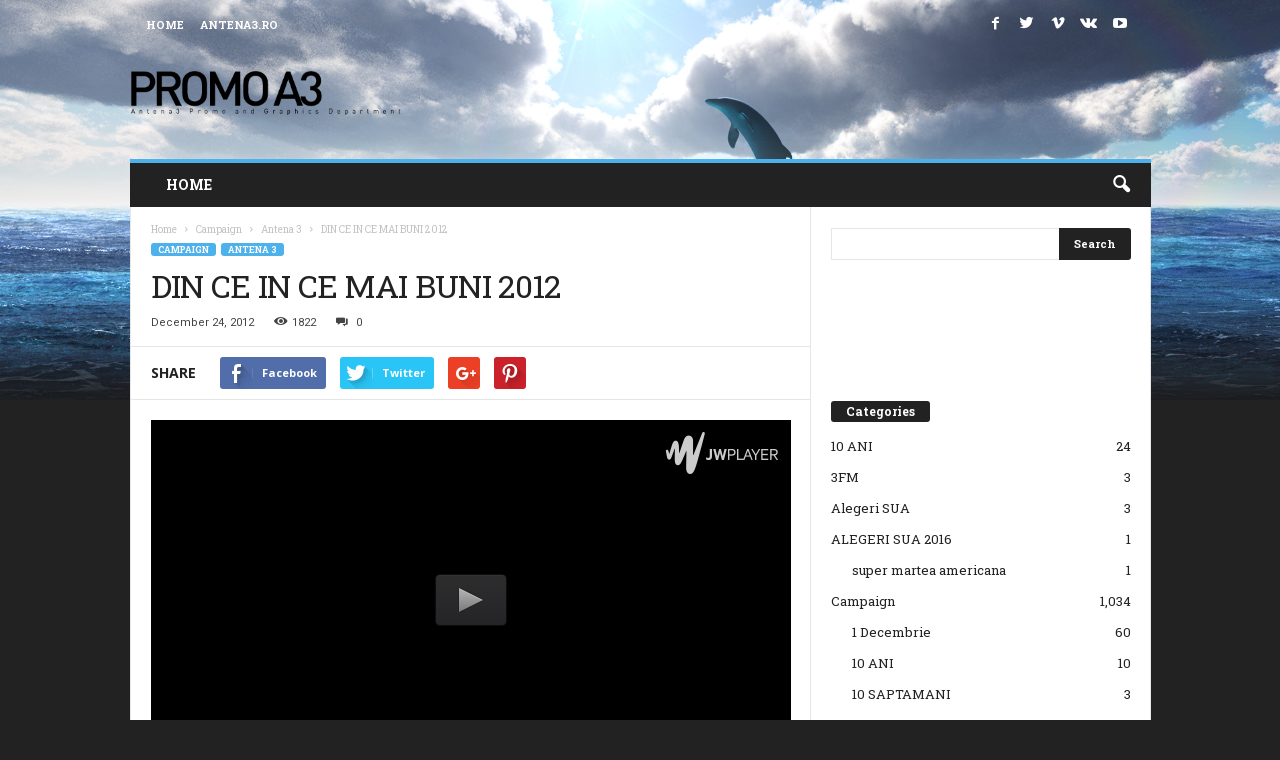

--- FILE ---
content_type: text/html; charset=UTF-8
request_url: https://promoa3.antena3.ro/din-ce-in-ce-mai-buni-2012/
body_size: 23703
content:


<!doctype html >
<!--[if IE 8]>    <html class="ie8" dir="ltr" lang="en-US"
	prefix="og: https://ogp.me/ns#" > <![endif]-->
<!--[if IE 9]>    <html class="ie9" dir="ltr" lang="en-US"
	prefix="og: https://ogp.me/ns#" > <![endif]-->
<!--[if gt IE 8]><!--> <html dir="ltr" lang="en-US"
	prefix="og: https://ogp.me/ns#" > <!--<![endif]-->
<head>
    
    <meta charset="UTF-8" />
    <meta name="viewport" content="width=device-width, initial-scale=1.0">
    <link rel="pingback" href="https://promoa3.antena3.ro/xmlrpc.php" />
    
		<!-- All in One SEO 4.4.0.1 - aioseo.com -->
		<title>DIN CE IN CE MAI BUNI 2012 | Promo Antena3</title>
		<meta name="description" content="DIN CE IN CE MAI BUNI 2012" />
		<meta name="robots" content="max-image-preview:large" />
		<link rel="canonical" href="https://promoa3.antena3.ro/din-ce-in-ce-mai-buni-2012/" />
		<meta name="generator" content="All in One SEO (AIOSEO) 4.4.0.1" />
		<meta property="og:locale" content="en_US" />
		<meta property="og:site_name" content="Promo Antena3 | Antena3 Promo &amp; Graphics Department Website" />
		<meta property="og:type" content="article" />
		<meta property="og:title" content="DIN CE IN CE MAI BUNI 2012 | Promo Antena3" />
		<meta property="og:description" content="DIN CE IN CE MAI BUNI 2012" />
		<meta property="og:url" content="https://promoa3.antena3.ro/din-ce-in-ce-mai-buni-2012/" />
		<meta property="article:published_time" content="2012-12-24T20:38:37+00:00" />
		<meta property="article:modified_time" content="2012-12-24T20:38:37+00:00" />
		<meta name="twitter:card" content="summary" />
		<meta name="twitter:title" content="DIN CE IN CE MAI BUNI 2012 | Promo Antena3" />
		<meta name="twitter:description" content="DIN CE IN CE MAI BUNI 2012" />
		<meta name="google" content="nositelinkssearchbox" />
		<script type="application/ld+json" class="aioseo-schema">
			{"@context":"https:\/\/schema.org","@graph":[{"@type":"Article","@id":"https:\/\/promoa3.antena3.ro\/din-ce-in-ce-mai-buni-2012\/#article","name":"DIN CE IN CE MAI BUNI 2012 | Promo Antena3","headline":"DIN CE IN CE MAI BUNI 2012","author":{"@id":"https:\/\/promoa3.antena3.ro\/author\/iusti\/#author"},"publisher":{"@id":"https:\/\/promoa3.antena3.ro\/#organization"},"datePublished":"2012-12-24T20:38:37+02:00","dateModified":"2012-12-24T20:38:37+02:00","inLanguage":"en-US","mainEntityOfPage":{"@id":"https:\/\/promoa3.antena3.ro\/din-ce-in-ce-mai-buni-2012\/#webpage"},"isPartOf":{"@id":"https:\/\/promoa3.antena3.ro\/din-ce-in-ce-mai-buni-2012\/#webpage"},"articleSection":"Antena 3"},{"@type":"BreadcrumbList","@id":"https:\/\/promoa3.antena3.ro\/din-ce-in-ce-mai-buni-2012\/#breadcrumblist","itemListElement":[{"@type":"ListItem","@id":"https:\/\/promoa3.antena3.ro\/#listItem","position":1,"item":{"@type":"WebPage","@id":"https:\/\/promoa3.antena3.ro\/","name":"Home","description":"Antena3 Promo & Graphics Department Website","url":"https:\/\/promoa3.antena3.ro\/"},"nextItem":"https:\/\/promoa3.antena3.ro\/din-ce-in-ce-mai-buni-2012\/#listItem"},{"@type":"ListItem","@id":"https:\/\/promoa3.antena3.ro\/din-ce-in-ce-mai-buni-2012\/#listItem","position":2,"item":{"@type":"WebPage","@id":"https:\/\/promoa3.antena3.ro\/din-ce-in-ce-mai-buni-2012\/","name":"DIN CE IN CE MAI BUNI 2012","description":"DIN CE IN CE MAI BUNI 2012","url":"https:\/\/promoa3.antena3.ro\/din-ce-in-ce-mai-buni-2012\/"},"previousItem":"https:\/\/promoa3.antena3.ro\/#listItem"}]},{"@type":"Organization","@id":"https:\/\/promoa3.antena3.ro\/#organization","name":"Promo Antena3","url":"https:\/\/promoa3.antena3.ro\/"},{"@type":"Person","@id":"https:\/\/promoa3.antena3.ro\/author\/iusti\/#author","url":"https:\/\/promoa3.antena3.ro\/author\/iusti\/","name":"admin","image":{"@type":"ImageObject","@id":"https:\/\/promoa3.antena3.ro\/din-ce-in-ce-mai-buni-2012\/#authorImage","url":"https:\/\/secure.gravatar.com\/avatar\/5d9e238bcf0d030f34f0e2231f687574?s=96&d=mm&r=g","width":96,"height":96,"caption":"admin"}},{"@type":"WebPage","@id":"https:\/\/promoa3.antena3.ro\/din-ce-in-ce-mai-buni-2012\/#webpage","url":"https:\/\/promoa3.antena3.ro\/din-ce-in-ce-mai-buni-2012\/","name":"DIN CE IN CE MAI BUNI 2012 | Promo Antena3","description":"DIN CE IN CE MAI BUNI 2012","inLanguage":"en-US","isPartOf":{"@id":"https:\/\/promoa3.antena3.ro\/#website"},"breadcrumb":{"@id":"https:\/\/promoa3.antena3.ro\/din-ce-in-ce-mai-buni-2012\/#breadcrumblist"},"author":{"@id":"https:\/\/promoa3.antena3.ro\/author\/iusti\/#author"},"creator":{"@id":"https:\/\/promoa3.antena3.ro\/author\/iusti\/#author"},"datePublished":"2012-12-24T20:38:37+02:00","dateModified":"2012-12-24T20:38:37+02:00"},{"@type":"WebSite","@id":"https:\/\/promoa3.antena3.ro\/#website","url":"https:\/\/promoa3.antena3.ro\/","name":"Promo Antena3","description":"Antena3 Promo & Graphics Department Website","inLanguage":"en-US","publisher":{"@id":"https:\/\/promoa3.antena3.ro\/#organization"}}]}
		</script>
		<!-- All in One SEO -->

<meta name="author" content="admin">
<link rel="icon" type="image/png" href="https://promoa3.antena3.ro/wp-content/uploads/2016/09/favico-1.png"><link rel='dns-prefetch' href='//ssl.p.jwpcdn.com' />
<link rel='dns-prefetch' href='//stats.wp.com' />
<link rel='dns-prefetch' href='//fonts.googleapis.com' />
<link rel='dns-prefetch' href='//v0.wordpress.com' />
<link rel='dns-prefetch' href='//jetpack.wordpress.com' />
<link rel='dns-prefetch' href='//s0.wp.com' />
<link rel='dns-prefetch' href='//public-api.wordpress.com' />
<link rel='dns-prefetch' href='//0.gravatar.com' />
<link rel='dns-prefetch' href='//1.gravatar.com' />
<link rel='dns-prefetch' href='//2.gravatar.com' />
<link rel='dns-prefetch' href='//widgets.wp.com' />
<link rel="alternate" type="application/rss+xml" title="Promo Antena3 &raquo; Feed" href="https://promoa3.antena3.ro/feed/" />
<link rel="alternate" type="application/rss+xml" title="Promo Antena3 &raquo; Comments Feed" href="https://promoa3.antena3.ro/comments/feed/" />
<link rel="alternate" type="application/rss+xml" title="Promo Antena3 &raquo; DIN CE IN CE MAI BUNI 2012 Comments Feed" href="https://promoa3.antena3.ro/din-ce-in-ce-mai-buni-2012/feed/" />
<script type="text/javascript">
window._wpemojiSettings = {"baseUrl":"https:\/\/s.w.org\/images\/core\/emoji\/14.0.0\/72x72\/","ext":".png","svgUrl":"https:\/\/s.w.org\/images\/core\/emoji\/14.0.0\/svg\/","svgExt":".svg","source":{"concatemoji":"https:\/\/promoa3.antena3.ro\/wp-includes\/js\/wp-emoji-release.min.js?ver=6.2.8"}};
/*! This file is auto-generated */
!function(e,a,t){var n,r,o,i=a.createElement("canvas"),p=i.getContext&&i.getContext("2d");function s(e,t){p.clearRect(0,0,i.width,i.height),p.fillText(e,0,0);e=i.toDataURL();return p.clearRect(0,0,i.width,i.height),p.fillText(t,0,0),e===i.toDataURL()}function c(e){var t=a.createElement("script");t.src=e,t.defer=t.type="text/javascript",a.getElementsByTagName("head")[0].appendChild(t)}for(o=Array("flag","emoji"),t.supports={everything:!0,everythingExceptFlag:!0},r=0;r<o.length;r++)t.supports[o[r]]=function(e){if(p&&p.fillText)switch(p.textBaseline="top",p.font="600 32px Arial",e){case"flag":return s("\ud83c\udff3\ufe0f\u200d\u26a7\ufe0f","\ud83c\udff3\ufe0f\u200b\u26a7\ufe0f")?!1:!s("\ud83c\uddfa\ud83c\uddf3","\ud83c\uddfa\u200b\ud83c\uddf3")&&!s("\ud83c\udff4\udb40\udc67\udb40\udc62\udb40\udc65\udb40\udc6e\udb40\udc67\udb40\udc7f","\ud83c\udff4\u200b\udb40\udc67\u200b\udb40\udc62\u200b\udb40\udc65\u200b\udb40\udc6e\u200b\udb40\udc67\u200b\udb40\udc7f");case"emoji":return!s("\ud83e\udef1\ud83c\udffb\u200d\ud83e\udef2\ud83c\udfff","\ud83e\udef1\ud83c\udffb\u200b\ud83e\udef2\ud83c\udfff")}return!1}(o[r]),t.supports.everything=t.supports.everything&&t.supports[o[r]],"flag"!==o[r]&&(t.supports.everythingExceptFlag=t.supports.everythingExceptFlag&&t.supports[o[r]]);t.supports.everythingExceptFlag=t.supports.everythingExceptFlag&&!t.supports.flag,t.DOMReady=!1,t.readyCallback=function(){t.DOMReady=!0},t.supports.everything||(n=function(){t.readyCallback()},a.addEventListener?(a.addEventListener("DOMContentLoaded",n,!1),e.addEventListener("load",n,!1)):(e.attachEvent("onload",n),a.attachEvent("onreadystatechange",function(){"complete"===a.readyState&&t.readyCallback()})),(e=t.source||{}).concatemoji?c(e.concatemoji):e.wpemoji&&e.twemoji&&(c(e.twemoji),c(e.wpemoji)))}(window,document,window._wpemojiSettings);
</script>
<style type="text/css">
img.wp-smiley,
img.emoji {
	display: inline !important;
	border: none !important;
	box-shadow: none !important;
	height: 1em !important;
	width: 1em !important;
	margin: 0 0.07em !important;
	vertical-align: -0.1em !important;
	background: none !important;
	padding: 0 !important;
}
</style>
	<link rel='stylesheet' id='wp-block-library-css' href='https://promoa3.antena3.ro/wp-includes/css/dist/block-library/style.min.css?ver=6.2.8' type='text/css' media='all' />
<style id='wp-block-library-inline-css' type='text/css'>
.has-text-align-justify{text-align:justify;}
</style>
<link rel='stylesheet' id='jetpack-videopress-video-block-view-css' href='https://promoa3.antena3.ro/wp-content/plugins/jetpack/jetpack_vendor/automattic/jetpack-videopress/build/block-editor/blocks/video/view.css?minify=false&#038;ver=34ae973733627b74a14e' type='text/css' media='all' />
<link rel='stylesheet' id='mediaelement-css' href='https://promoa3.antena3.ro/wp-includes/js/mediaelement/mediaelementplayer-legacy.min.css?ver=4.2.17' type='text/css' media='all' />
<link rel='stylesheet' id='wp-mediaelement-css' href='https://promoa3.antena3.ro/wp-includes/js/mediaelement/wp-mediaelement.min.css?ver=6.2.8' type='text/css' media='all' />
<link rel='stylesheet' id='classic-theme-styles-css' href='https://promoa3.antena3.ro/wp-includes/css/classic-themes.min.css?ver=6.2.8' type='text/css' media='all' />
<style id='global-styles-inline-css' type='text/css'>
body{--wp--preset--color--black: #000000;--wp--preset--color--cyan-bluish-gray: #abb8c3;--wp--preset--color--white: #ffffff;--wp--preset--color--pale-pink: #f78da7;--wp--preset--color--vivid-red: #cf2e2e;--wp--preset--color--luminous-vivid-orange: #ff6900;--wp--preset--color--luminous-vivid-amber: #fcb900;--wp--preset--color--light-green-cyan: #7bdcb5;--wp--preset--color--vivid-green-cyan: #00d084;--wp--preset--color--pale-cyan-blue: #8ed1fc;--wp--preset--color--vivid-cyan-blue: #0693e3;--wp--preset--color--vivid-purple: #9b51e0;--wp--preset--gradient--vivid-cyan-blue-to-vivid-purple: linear-gradient(135deg,rgba(6,147,227,1) 0%,rgb(155,81,224) 100%);--wp--preset--gradient--light-green-cyan-to-vivid-green-cyan: linear-gradient(135deg,rgb(122,220,180) 0%,rgb(0,208,130) 100%);--wp--preset--gradient--luminous-vivid-amber-to-luminous-vivid-orange: linear-gradient(135deg,rgba(252,185,0,1) 0%,rgba(255,105,0,1) 100%);--wp--preset--gradient--luminous-vivid-orange-to-vivid-red: linear-gradient(135deg,rgba(255,105,0,1) 0%,rgb(207,46,46) 100%);--wp--preset--gradient--very-light-gray-to-cyan-bluish-gray: linear-gradient(135deg,rgb(238,238,238) 0%,rgb(169,184,195) 100%);--wp--preset--gradient--cool-to-warm-spectrum: linear-gradient(135deg,rgb(74,234,220) 0%,rgb(151,120,209) 20%,rgb(207,42,186) 40%,rgb(238,44,130) 60%,rgb(251,105,98) 80%,rgb(254,248,76) 100%);--wp--preset--gradient--blush-light-purple: linear-gradient(135deg,rgb(255,206,236) 0%,rgb(152,150,240) 100%);--wp--preset--gradient--blush-bordeaux: linear-gradient(135deg,rgb(254,205,165) 0%,rgb(254,45,45) 50%,rgb(107,0,62) 100%);--wp--preset--gradient--luminous-dusk: linear-gradient(135deg,rgb(255,203,112) 0%,rgb(199,81,192) 50%,rgb(65,88,208) 100%);--wp--preset--gradient--pale-ocean: linear-gradient(135deg,rgb(255,245,203) 0%,rgb(182,227,212) 50%,rgb(51,167,181) 100%);--wp--preset--gradient--electric-grass: linear-gradient(135deg,rgb(202,248,128) 0%,rgb(113,206,126) 100%);--wp--preset--gradient--midnight: linear-gradient(135deg,rgb(2,3,129) 0%,rgb(40,116,252) 100%);--wp--preset--duotone--dark-grayscale: url('#wp-duotone-dark-grayscale');--wp--preset--duotone--grayscale: url('#wp-duotone-grayscale');--wp--preset--duotone--purple-yellow: url('#wp-duotone-purple-yellow');--wp--preset--duotone--blue-red: url('#wp-duotone-blue-red');--wp--preset--duotone--midnight: url('#wp-duotone-midnight');--wp--preset--duotone--magenta-yellow: url('#wp-duotone-magenta-yellow');--wp--preset--duotone--purple-green: url('#wp-duotone-purple-green');--wp--preset--duotone--blue-orange: url('#wp-duotone-blue-orange');--wp--preset--font-size--small: 13px;--wp--preset--font-size--medium: 20px;--wp--preset--font-size--large: 36px;--wp--preset--font-size--x-large: 42px;--wp--preset--spacing--20: 0.44rem;--wp--preset--spacing--30: 0.67rem;--wp--preset--spacing--40: 1rem;--wp--preset--spacing--50: 1.5rem;--wp--preset--spacing--60: 2.25rem;--wp--preset--spacing--70: 3.38rem;--wp--preset--spacing--80: 5.06rem;--wp--preset--shadow--natural: 6px 6px 9px rgba(0, 0, 0, 0.2);--wp--preset--shadow--deep: 12px 12px 50px rgba(0, 0, 0, 0.4);--wp--preset--shadow--sharp: 6px 6px 0px rgba(0, 0, 0, 0.2);--wp--preset--shadow--outlined: 6px 6px 0px -3px rgba(255, 255, 255, 1), 6px 6px rgba(0, 0, 0, 1);--wp--preset--shadow--crisp: 6px 6px 0px rgba(0, 0, 0, 1);}:where(.is-layout-flex){gap: 0.5em;}body .is-layout-flow > .alignleft{float: left;margin-inline-start: 0;margin-inline-end: 2em;}body .is-layout-flow > .alignright{float: right;margin-inline-start: 2em;margin-inline-end: 0;}body .is-layout-flow > .aligncenter{margin-left: auto !important;margin-right: auto !important;}body .is-layout-constrained > .alignleft{float: left;margin-inline-start: 0;margin-inline-end: 2em;}body .is-layout-constrained > .alignright{float: right;margin-inline-start: 2em;margin-inline-end: 0;}body .is-layout-constrained > .aligncenter{margin-left: auto !important;margin-right: auto !important;}body .is-layout-constrained > :where(:not(.alignleft):not(.alignright):not(.alignfull)){max-width: var(--wp--style--global--content-size);margin-left: auto !important;margin-right: auto !important;}body .is-layout-constrained > .alignwide{max-width: var(--wp--style--global--wide-size);}body .is-layout-flex{display: flex;}body .is-layout-flex{flex-wrap: wrap;align-items: center;}body .is-layout-flex > *{margin: 0;}:where(.wp-block-columns.is-layout-flex){gap: 2em;}.has-black-color{color: var(--wp--preset--color--black) !important;}.has-cyan-bluish-gray-color{color: var(--wp--preset--color--cyan-bluish-gray) !important;}.has-white-color{color: var(--wp--preset--color--white) !important;}.has-pale-pink-color{color: var(--wp--preset--color--pale-pink) !important;}.has-vivid-red-color{color: var(--wp--preset--color--vivid-red) !important;}.has-luminous-vivid-orange-color{color: var(--wp--preset--color--luminous-vivid-orange) !important;}.has-luminous-vivid-amber-color{color: var(--wp--preset--color--luminous-vivid-amber) !important;}.has-light-green-cyan-color{color: var(--wp--preset--color--light-green-cyan) !important;}.has-vivid-green-cyan-color{color: var(--wp--preset--color--vivid-green-cyan) !important;}.has-pale-cyan-blue-color{color: var(--wp--preset--color--pale-cyan-blue) !important;}.has-vivid-cyan-blue-color{color: var(--wp--preset--color--vivid-cyan-blue) !important;}.has-vivid-purple-color{color: var(--wp--preset--color--vivid-purple) !important;}.has-black-background-color{background-color: var(--wp--preset--color--black) !important;}.has-cyan-bluish-gray-background-color{background-color: var(--wp--preset--color--cyan-bluish-gray) !important;}.has-white-background-color{background-color: var(--wp--preset--color--white) !important;}.has-pale-pink-background-color{background-color: var(--wp--preset--color--pale-pink) !important;}.has-vivid-red-background-color{background-color: var(--wp--preset--color--vivid-red) !important;}.has-luminous-vivid-orange-background-color{background-color: var(--wp--preset--color--luminous-vivid-orange) !important;}.has-luminous-vivid-amber-background-color{background-color: var(--wp--preset--color--luminous-vivid-amber) !important;}.has-light-green-cyan-background-color{background-color: var(--wp--preset--color--light-green-cyan) !important;}.has-vivid-green-cyan-background-color{background-color: var(--wp--preset--color--vivid-green-cyan) !important;}.has-pale-cyan-blue-background-color{background-color: var(--wp--preset--color--pale-cyan-blue) !important;}.has-vivid-cyan-blue-background-color{background-color: var(--wp--preset--color--vivid-cyan-blue) !important;}.has-vivid-purple-background-color{background-color: var(--wp--preset--color--vivid-purple) !important;}.has-black-border-color{border-color: var(--wp--preset--color--black) !important;}.has-cyan-bluish-gray-border-color{border-color: var(--wp--preset--color--cyan-bluish-gray) !important;}.has-white-border-color{border-color: var(--wp--preset--color--white) !important;}.has-pale-pink-border-color{border-color: var(--wp--preset--color--pale-pink) !important;}.has-vivid-red-border-color{border-color: var(--wp--preset--color--vivid-red) !important;}.has-luminous-vivid-orange-border-color{border-color: var(--wp--preset--color--luminous-vivid-orange) !important;}.has-luminous-vivid-amber-border-color{border-color: var(--wp--preset--color--luminous-vivid-amber) !important;}.has-light-green-cyan-border-color{border-color: var(--wp--preset--color--light-green-cyan) !important;}.has-vivid-green-cyan-border-color{border-color: var(--wp--preset--color--vivid-green-cyan) !important;}.has-pale-cyan-blue-border-color{border-color: var(--wp--preset--color--pale-cyan-blue) !important;}.has-vivid-cyan-blue-border-color{border-color: var(--wp--preset--color--vivid-cyan-blue) !important;}.has-vivid-purple-border-color{border-color: var(--wp--preset--color--vivid-purple) !important;}.has-vivid-cyan-blue-to-vivid-purple-gradient-background{background: var(--wp--preset--gradient--vivid-cyan-blue-to-vivid-purple) !important;}.has-light-green-cyan-to-vivid-green-cyan-gradient-background{background: var(--wp--preset--gradient--light-green-cyan-to-vivid-green-cyan) !important;}.has-luminous-vivid-amber-to-luminous-vivid-orange-gradient-background{background: var(--wp--preset--gradient--luminous-vivid-amber-to-luminous-vivid-orange) !important;}.has-luminous-vivid-orange-to-vivid-red-gradient-background{background: var(--wp--preset--gradient--luminous-vivid-orange-to-vivid-red) !important;}.has-very-light-gray-to-cyan-bluish-gray-gradient-background{background: var(--wp--preset--gradient--very-light-gray-to-cyan-bluish-gray) !important;}.has-cool-to-warm-spectrum-gradient-background{background: var(--wp--preset--gradient--cool-to-warm-spectrum) !important;}.has-blush-light-purple-gradient-background{background: var(--wp--preset--gradient--blush-light-purple) !important;}.has-blush-bordeaux-gradient-background{background: var(--wp--preset--gradient--blush-bordeaux) !important;}.has-luminous-dusk-gradient-background{background: var(--wp--preset--gradient--luminous-dusk) !important;}.has-pale-ocean-gradient-background{background: var(--wp--preset--gradient--pale-ocean) !important;}.has-electric-grass-gradient-background{background: var(--wp--preset--gradient--electric-grass) !important;}.has-midnight-gradient-background{background: var(--wp--preset--gradient--midnight) !important;}.has-small-font-size{font-size: var(--wp--preset--font-size--small) !important;}.has-medium-font-size{font-size: var(--wp--preset--font-size--medium) !important;}.has-large-font-size{font-size: var(--wp--preset--font-size--large) !important;}.has-x-large-font-size{font-size: var(--wp--preset--font-size--x-large) !important;}
.wp-block-navigation a:where(:not(.wp-element-button)){color: inherit;}
:where(.wp-block-columns.is-layout-flex){gap: 2em;}
.wp-block-pullquote{font-size: 1.5em;line-height: 1.6;}
</style>
<link rel='stylesheet' id='google_font_open_sans-css' href='https://fonts.googleapis.com/css?family=Open+Sans%3A300%2C400%2C600%2C700&#038;ver=6.2.8' type='text/css' media='all' />
<link rel='stylesheet' id='google_font_roboto_cond-css' href='https://fonts.googleapis.com/css?family=Roboto%3A400%2C300%2C700%2C700italic%2C400italic%2C300italic&#038;ver=6.2.8' type='text/css' media='all' />
<link rel='stylesheet' id='google-fonts-style-css' href='https://fonts.googleapis.com/css?family=Roboto+Slab%3A400%2C700&#038;ver=6.2.8' type='text/css' media='all' />
<link rel='stylesheet' id='js_composer_front-css' href='https://promoa3.antena3.ro/wp-content/plugins/js_composer/assets/css/js_composer.min.css?ver=5.4.4' type='text/css' media='all' />
<link rel='stylesheet' id='td-theme-css' href='https://promoa3.antena3.ro/wp-content/themes/Newsmag/style.css?ver=3.1' type='text/css' media='all' />
<link rel='stylesheet' id='td-theme-demo-style-css' href='https://promoa3.antena3.ro/wp-content/themes/Newsmag/includes/demos/video/demo_style.css?ver=3.1' type='text/css' media='all' />
<link rel='stylesheet' id='jetpack_css-css' href='https://promoa3.antena3.ro/wp-content/plugins/jetpack/css/jetpack.css?ver=12.2.2' type='text/css' media='all' />
<script type='text/javascript' src='https://ssl.p.jwpcdn.com/6/10/jwplayer.js?ver=6.2.8' id='jwplayer-js'></script>
<script type='text/javascript' src='https://promoa3.antena3.ro/wp-includes/js/jquery/jquery.min.js?ver=3.6.4' id='jquery-core-js'></script>
<script type='text/javascript' src='https://promoa3.antena3.ro/wp-includes/js/jquery/jquery-migrate.min.js?ver=3.4.0' id='jquery-migrate-js'></script>
<link rel="https://api.w.org/" href="https://promoa3.antena3.ro/wp-json/" /><link rel="alternate" type="application/json" href="https://promoa3.antena3.ro/wp-json/wp/v2/posts/2997" /><link rel="EditURI" type="application/rsd+xml" title="RSD" href="https://promoa3.antena3.ro/xmlrpc.php?rsd" />
<link rel="wlwmanifest" type="application/wlwmanifest+xml" href="https://promoa3.antena3.ro/wp-includes/wlwmanifest.xml" />
<meta name="generator" content="WordPress 6.2.8" />
<link rel='shortlink' href='https://wp.me/p4qrcW-Ml' />
<link rel="alternate" type="application/json+oembed" href="https://promoa3.antena3.ro/wp-json/oembed/1.0/embed?url=https%3A%2F%2Fpromoa3.antena3.ro%2Fdin-ce-in-ce-mai-buni-2012%2F" />
<link rel="alternate" type="text/xml+oembed" href="https://promoa3.antena3.ro/wp-json/oembed/1.0/embed?url=https%3A%2F%2Fpromoa3.antena3.ro%2Fdin-ce-in-ce-mai-buni-2012%2F&#038;format=xml" />
<script type="text/javascript">jwplayer.defaults = { "ph": 2 };</script>	<style>img#wpstats{display:none}</style>
		<!--[if lt IE 9]><script src="https://html5shim.googlecode.com/svn/trunk/html5.js"></script><![endif]-->
    <meta name="generator" content="Powered by WPBakery Page Builder - drag and drop page builder for WordPress."/>
<!--[if lte IE 9]><link rel="stylesheet" type="text/css" href="https://promoa3.antena3.ro/wp-content/plugins/js_composer/assets/css/vc_lte_ie9.min.css" media="screen"><![endif]-->
<!-- JS generated by theme -->

<script>
    
    

	    var tdBlocksArray = []; //here we store all the items for the current page

	    //td_block class - each ajax block uses a object of this class for requests
	    function tdBlock() {
		    this.id = '';
		    this.block_type = 1; //block type id (1-234 etc)
		    this.atts = '';
		    this.td_column_number = '';
		    this.td_current_page = 1; //
		    this.post_count = 0; //from wp
		    this.found_posts = 0; //from wp
		    this.max_num_pages = 0; //from wp
		    this.td_filter_value = ''; //current live filter value
		    this.is_ajax_running = false;
		    this.td_user_action = ''; // load more or infinite loader (used by the animation)
		    this.header_color = '';
		    this.ajax_pagination_infinite_stop = ''; //show load more at page x
	    }


        // td_js_generator - mini detector
        (function(){
            var htmlTag = document.getElementsByTagName("html")[0];

            if ( navigator.userAgent.indexOf("MSIE 10.0") > -1 ) {
                htmlTag.className += ' ie10';
            }

            if ( !!navigator.userAgent.match(/Trident.*rv\:11\./) ) {
                htmlTag.className += ' ie11';
            }

            if ( /(iPad|iPhone|iPod)/g.test(navigator.userAgent) ) {
                htmlTag.className += ' td-md-is-ios';
            }

            var user_agent = navigator.userAgent.toLowerCase();
            if ( user_agent.indexOf("android") > -1 ) {
                htmlTag.className += ' td-md-is-android';
            }

            if ( -1 !== navigator.userAgent.indexOf('Mac OS X')  ) {
                htmlTag.className += ' td-md-is-os-x';
            }

            if ( /chrom(e|ium)/.test(navigator.userAgent.toLowerCase()) ) {
               htmlTag.className += ' td-md-is-chrome';
            }

            if ( -1 !== navigator.userAgent.indexOf('Firefox') ) {
                htmlTag.className += ' td-md-is-firefox';
            }

            if ( -1 !== navigator.userAgent.indexOf('Safari') && -1 === navigator.userAgent.indexOf('Chrome') ) {
                htmlTag.className += ' td-md-is-safari';
            }

        })();




        var tdLocalCache = {};

        ( function () {
            "use strict";

            tdLocalCache = {
                data: {},
                remove: function (resource_id) {
                    delete tdLocalCache.data[resource_id];
                },
                exist: function (resource_id) {
                    return tdLocalCache.data.hasOwnProperty(resource_id) && tdLocalCache.data[resource_id] !== null;
                },
                get: function (resource_id) {
                    return tdLocalCache.data[resource_id];
                },
                set: function (resource_id, cachedData) {
                    tdLocalCache.remove(resource_id);
                    tdLocalCache.data[resource_id] = cachedData;
                }
            };
        })();

    
    
var td_viewport_interval_list=[{"limitBottom":767,"sidebarWidth":251},{"limitBottom":1023,"sidebarWidth":339}];
var td_animation_stack_effect="type0";
var tds_animation_stack=true;
var td_animation_stack_specific_selectors=".entry-thumb, img";
var td_animation_stack_general_selectors=".td-animation-stack img, .post img";
var td_ajax_url="https:\/\/promoa3.antena3.ro\/wp-admin\/admin-ajax.php?td_theme_name=Newsmag&v=3.1";
var td_get_template_directory_uri="https:\/\/promoa3.antena3.ro\/wp-content\/themes\/Newsmag";
var tds_snap_menu="smart_snap_always";
var tds_logo_on_sticky="show";
var tds_header_style="";
var td_please_wait="Please wait...";
var td_email_user_pass_incorrect="User or password incorrect!";
var td_email_user_incorrect="Email or username incorrect!";
var td_email_incorrect="Email incorrect!";
var tds_more_articles_on_post_enable="show";
var tds_more_articles_on_post_time_to_wait="1";
var tds_more_articles_on_post_pages_distance_from_top=0;
var tds_theme_color_site_wide="#4db2ec";
var tds_smart_sidebar="enabled";
var tdThemeName="Newsmag";
var td_magnific_popup_translation_tPrev="Previous (Left arrow key)";
var td_magnific_popup_translation_tNext="Next (Right arrow key)";
var td_magnific_popup_translation_tCounter="%curr% of %total%";
var td_magnific_popup_translation_ajax_tError="The content from %url% could not be loaded.";
var td_magnific_popup_translation_image_tError="The image #%curr% could not be loaded.";
var td_ad_background_click_link="";
var td_ad_background_click_target="";
</script>


<!-- Header style compiled by theme -->

<style>
    

body {
	background-color:#222222;
	background-image:url("https://promoa3.antena3.ro/wp-content/uploads/2016/09/dolphin.jpg");
	background-repeat:no-repeat;
	background-attachment:fixed;
}
.td-header-sp-top-menu .top-header-menu > li > a,
    .td-header-sp-top-menu .td_data_time,
    .td-header-sp-top-menu .td-weather-top-widget {
        color: #ffffff;
    }

    
    .top-header-menu > .current-menu-item > a,
    .top-header-menu > .current-menu-ancestor > a,
    .top-header-menu > .current-category-ancestor > a,
    .top-header-menu > li > a:hover,
    .top-header-menu > .sfHover > a {
        color: #f8c900 !important;
    }

    
    .td-header-sp-top-widget .td-social-icon-wrap i {
        color: #ffffff;
    }

    
    .td-header-sp-top-widget .td-social-icon-wrap i:hover {
        color: #f8c900;
    }

    
    .td-sub-footer-container {
        background-color: #f8c900;
    }
    .td-sub-footer-container:after {
        background-color: transparent;
    }
    .td-sub-footer-container:before {
        background-color: transparent;
    }
    .td-footer-container.td-container {
        border-bottom-width: 0;
    }

    
    .td-menu-background:after,
    .td-search-background:after {
        background-size: auto;
    }

    
    .top-header-menu li a,
    .td-header-sp-top-menu .td_data_time,
    .td-weather-top-widget .td-weather-header .td-weather-city,
    .td-weather-top-widget .td-weather-now {
        font-family:"Roboto Slab";
	
    }
    
    .top-header-menu ul li a {
    	font-family:"Roboto Slab";
	
    }
	
    .sf-menu > .td-menu-item > a {
        font-family:"Roboto Slab";
	
    }
    
    .sf-menu ul .td-menu-item a {
        font-family:"Roboto Slab";
	
    }
    
    .td_mod_mega_menu .item-details a {
        font-family:"Roboto Slab";
	
    }
    
    .td_block_trending_now .entry-title {
    	font-family:"Roboto Slab";
	
    }
    
    .td_module_1 .td-module-title {
    	font-family:"Roboto Slab";
	
    }
    
    .td_module_2 .td-module-title {
    	font-family:"Roboto Slab";
	
    }
    
    .td_module_3 .td-module-title {
    	font-family:"Roboto Slab";
	
    }
    
    .td_module_4 .td-module-title {
    	font-family:"Roboto Slab";
	
    }
    
    .td_module_5 .td-module-title {
    	font-family:"Roboto Slab";
	
    }
    
    .td_module_6 .td-module-title {
    	font-family:"Roboto Slab";
	
    }
    
    .td_module_7 .td-module-title {
    	font-family:"Roboto Slab";
	
    }
    
    .td_module_8 .td-module-title {
    	font-family:"Roboto Slab";
	
    }
    
    .td_module_9 .td-module-title {
    	font-family:"Roboto Slab";
	
    }
    
    .td_module_10 .td-module-title {
    	font-family:"Roboto Slab";
	
    }
    
    .td_module_11 .td-module-title {
    	font-family:"Roboto Slab";
	
    }
    
    .td_module_12 .td-module-title {
    	font-family:"Roboto Slab";
	
    }
    
    .td_module_13 .td-module-title {
    	font-family:"Roboto Slab";
	
    }
    
    .td_module_14 .td-module-title {
    	font-family:"Roboto Slab";
	
    }
    
    .td_module_mx1 .td-module-title {
    	font-family:"Roboto Slab";
	
    }
    
    .td_module_mx2 .td-module-title {
    	font-family:"Roboto Slab";
	
    }
    
    .td_module_mx3 .td-module-title {
    	font-family:"Roboto Slab";
	
    }
    
    .td_module_mx4 .td-module-title {
    	font-family:"Roboto Slab";
	
    }
    
    .td-theme-slider.iosSlider-col-3 .td-module-title a {
        font-family:"Roboto Slab";
	
    }
    
    .td-theme-slider.iosSlider-col-2 .td-module-title a {
        font-family:"Roboto Slab";
	
    }
    
    .td-theme-slider.iosSlider-col-1 .td-module-title a {
        font-family:"Roboto Slab";
	
    }
    
    .page .td-post-template-6 .td-post-header h1 {
        font-family:"Roboto Slab";
	
    }

    
    .block-title > span,
    .block-title > a,
    .widgettitle,
    .td-trending-now-title,
    .wpb_tabs li a,
    .vc_tta-container .vc_tta-color-grey.vc_tta-tabs-position-top.vc_tta-style-classic .vc_tta-tabs-container .vc_tta-tab > a,
    .td-related-title .td-related-left,
    .td-related-title .td-related-right,
    .category .entry-title span,
    .td-author-counters span,
    .woocommerce-tabs h2,
    .woocommerce .product .products h2 {
        font-family:"Roboto Slab";
	font-size:12px;
	line-height:17px;
	
    }
    
    .td-module-meta-info .td-post-author-name a,
    .td_module_wrap .td-post-author-name a {
        font-family:Roboto;
	font-style:normal;
	
    }
    
    .td-module-meta-info .td-post-date .entry-date,
    .td_module_wrap .td-post-date .entry-date {
        font-family:Roboto;
	font-style:normal;
	
    }
    
    .td-module-meta-info .td-module-comments a,
    .td_module_wrap .td-module-comments a {
        font-family:Roboto;
	font-style:normal;
	
    }
    
    .td-big-grid-meta .td-post-category,
    .td_module_wrap .td-post-category,
    .td-module-image .td-post-category {
        font-family:Roboto;
	
    }
    
    .td-pulldown-filter-display-option,
    a.td-pulldown-filter-link,
    .td-category-pulldown-filter a.td-pulldown-category-filter-link {
        font-family:Roboto;
	
    }
    
    .td-excerpt,
    .td-module-excerpt {
        font-family:Arimo;
	
    }


    
    .td-big-grid-post .entry-title {
        font-family:"Roboto Slab";
	
    }
    
    .td-post-template-default header .entry-title {
        font-family:"Roboto Slab";
	
    }
    
    .td-post-template-1 header .entry-title {
        font-family:"Roboto Slab";
	
    }
    
    .td-post-template-2 header .entry-title {
        font-family:"Roboto Slab";
	
    }
    
    .td-post-template-3 header .entry-title {
        font-family:"Roboto Slab";
	
    }
    
    .td-post-template-4 header .entry-title {
        font-family:"Roboto Slab";
	
    }
    
    .td-post-template-5 header .entry-title {
        font-family:"Roboto Slab";
	
    }
    
    .td-post-template-6 header .entry-title {
        font-family:"Roboto Slab";
	
    }
    
    .td-post-template-7 header .entry-title {
        font-family:"Roboto Slab";
	
    }
    
    .td-post-template-8 header .entry-title {
        font-family:"Roboto Slab";
	
    }




    
    .td-post-content p,
    .td-post-content {
        font-family:Arimo;
	font-size:15px;
	line-height:26px;
	
    }
    
    .post blockquote p,
    .page blockquote p,
    .td-post-text-content blockquote p {
        font-family:"Roboto Slab";
	text-transform:none;
	
    }
    
    .post .td_quote_box p,
    .page .td_quote_box p {
        font-family:"Roboto Slab";
	
    }
    
    .post .td_pull_quote p,
    .page .td_pull_quote p {
        font-family:"Roboto Slab";
	
    }
    
    .td-post-content h1 {
        font-family:"Roboto Slab";
	
    }
    
    .td-post-content h2 {
        font-family:"Roboto Slab";
	
    }
    
    .td-post-content h3 {
        font-family:"Roboto Slab";
	
    }
    
    .td-post-content h4 {
        font-family:"Roboto Slab";
	
    }
    
    .td-post-content h5 {
        font-family:"Roboto Slab";
	
    }
    
    .td-post-content h6 {
        font-family:"Roboto Slab";
	
    }





    
    .post .td-category a {
        font-family:"Roboto Slab";
	
    }
    
    .post header .td-post-author-name,
    .post header .td-post-author-name a {
        font-family:Roboto;
	
    }
    
    .post header .td-post-date .entry-date {
        font-family:Roboto;
	
    }
    
    .post header .td-post-views span,
    .post header .td-post-comments {
        font-family:Roboto;
	
    }
    
    .post .td-post-next-prev-content a {
        font-family:"Roboto Slab";
	
    }
    
    .td_block_related_posts .entry-title {
        font-family:"Roboto Slab";
	
    }
    
    .td-page-header h1,
    .woocommerce-page .page-title {
    	font-family:"Roboto Slab";
	
    }
    
    .td-page-content p,
    .td-page-content .td_block_text_with_title,
    .woocommerce-page .page-description > p,
    .wpb_text_column p {
    	font-family:Arimo;
	font-size:15px;
	line-height:26px;
	
    }
    
    .td-page-content h1,
    .wpb_text_column h1 {
    	font-family:"Roboto Slab";
	
    }
    
    .td-page-content h2,
    .wpb_text_column h2 {
    	font-family:"Roboto Slab";
	
    }
    
    .td-page-content h3,
    .wpb_text_column h3 {
    	font-family:"Roboto Slab";
	
    }
    
    .td-page-content h4,
    .wpb_text_column h4 {
    	font-family:"Roboto Slab";
	
    }
    
    .td-page-content h5,
    .wpb_text_column h5 {
    	font-family:"Roboto Slab";
	
    }
    
    .td-page-content h6,
    .wpb_text_column h6 {
    	font-family:"Roboto Slab";
	
    }



    
    .category .td-category a {
    	font-family:"Roboto Slab";
	
    }
    
    .td-trending-now-title {
    	font-family:"Roboto Slab";
	
    }
    
    .page-nav a,
    .page-nav span,
    .page-nav i {
    	font-family:"Roboto Slab";
	
    }


    
    .td-page-content .dropcap,
    .td-post-content .dropcap,
    .comment-content .dropcap {
    	font-family:"Roboto Slab";
	
    }
    
    .entry-crumbs a,
    .entry-crumbs span,
    #bbpress-forums .bbp-breadcrumb a,
    #bbpress-forums .bbp-breadcrumb .bbp-breadcrumb-current {
    	font-family:"Roboto Slab";
	
    }

    
    .widget_archive a,
    .widget_calendar,
    .widget_categories a,
    .widget_nav_menu a,
    .widget_meta a,
    .widget_pages a,
    .widget_recent_comments a,
    .widget_recent_entries a,
    .widget_text .textwidget,
    .widget_tag_cloud a,
    .widget_search input,
    .woocommerce .product-categories a,
    .widget_display_forums a,
    .widget_display_replies a,
    .widget_display_topics a,
    .widget_display_views a,
    .widget_display_stats
     {
    	font-family:"Roboto Slab";
	
    }

    
    body .td-block-color-style-2 .td-module-comments a {
        color: #f8c900;
    }
     
    body .td-block-color-style-2 .td-icon-font,
    body .td-block-color-style-2 .td_ajax_load_more {
    	border-color: #d6d6d6;
        color: #d6d6d6;
    }
</style>

<!-- Global site tag (gtag.js) - Google Analytics -->
<script async src="https://www.googletagmanager.com/gtag/js?id=UA-4426758-1"></script>
<script>
  window.dataLayer = window.dataLayer || [];
  function gtag(){dataLayer.push(arguments);}
  gtag('js', new Date());

  gtag('config', 'UA-4426758-1');
</script>


<!-- Cxense -->
<script data-cfasync="false" type="text/javascript">
window.cX = window.cX || {}; cX.callQueue = cX.callQueue || [];
cX.callQueue.push(['setSiteId', '1137353861562327950']);
cX.callQueue.push(['sendPageViewEvent']);
</script>
<script data-cfasync="false" type="text/javascript" async src="//code3.adtlgc.com/js/sati_init.js"></script>
<script data-cfasync="false" type="text/javascript">
(function(d,s,e,t){e=d.createElement(s);e.type='text/java'+s;e.async='async';
e.src='http'+('https:'===location.protocol?'s://s':'://')+'cdn.cxense.com/cx.js';
t=d.getElementsByTagName(s)[0];t.parentNode.insertBefore(e,t);})(document,'script');
</script><noscript><style type="text/css"> .wpb_animate_when_almost_visible { opacity: 1; }</style></noscript></head>

<body class="post-template-default single single-post postid-2997 single-format-standard din-ce-in-ce-mai-buni-2012 td-newsmag-video single_template_7 wpb-js-composer js-comp-ver-5.4.4 vc_responsive td-animation-stack-type0 td-boxed-layout" itemscope="itemscope" itemtype="https://schema.org/WebPage">

        <div class="td-scroll-up"><i class="td-icon-menu-up"></i></div>

    <div class="td-menu-background"></div>
<div id="td-mobile-nav">
    <div class="td-mobile-container">
        <!-- mobile menu top section -->
        <div class="td-menu-socials-wrap">
            <!-- socials -->
            <div class="td-menu-socials">
                
        <span class="td-social-icon-wrap">
            <a target="_blank" href="#" title="Facebook">
                <i class="td-icon-font td-icon-facebook"></i>
            </a>
        </span>
        <span class="td-social-icon-wrap">
            <a target="_blank" href="#" title="Twitter">
                <i class="td-icon-font td-icon-twitter"></i>
            </a>
        </span>
        <span class="td-social-icon-wrap">
            <a target="_blank" href="#" title="Vimeo">
                <i class="td-icon-font td-icon-vimeo"></i>
            </a>
        </span>
        <span class="td-social-icon-wrap">
            <a target="_blank" href="#" title="VKontakte">
                <i class="td-icon-font td-icon-vk"></i>
            </a>
        </span>
        <span class="td-social-icon-wrap">
            <a target="_blank" href="#" title="Youtube">
                <i class="td-icon-font td-icon-youtube"></i>
            </a>
        </span>            </div>
            <!-- close button -->
            <div class="td-mobile-close">
                <a href="#"><i class="td-icon-close-mobile"></i></a>
            </div>
        </div>

        <!-- login section -->
        
        <!-- menu section -->
        <div class="td-mobile-content">
            <div class="menu-menu-sus-container"><ul id="menu-menu-sus" class="td-mobile-main-menu"><li id="menu-item-13210" class="menu-item menu-item-type-custom menu-item-object-custom menu-item-home menu-item-first menu-item-13210"><a href="http://promoa3.antena3.ro/">Home</a></li>
</ul></div>        </div>
    </div>

    <!-- register/login section -->
    </div>    <div class="td-search-background"></div>
<div class="td-search-wrap-mob">
	<div class="td-drop-down-search" aria-labelledby="td-header-search-button">
		<form method="get" class="td-search-form" action="https://promoa3.antena3.ro/">
			<!-- close button -->
			<div class="td-search-close">
				<a href="#"><i class="td-icon-close-mobile"></i></a>
			</div>
			<div role="search" class="td-search-input">
				<span>Search</span>
				<input id="td-header-search-mob" type="text" value="" name="s" autocomplete="off" />
			</div>
		</form>
		<div id="td-aj-search-mob"></div>
	</div>
</div>

    <div id="td-outer-wrap">
    
        <div class="td-outer-container">
        
            <!--
Header style 1
-->

<div class="td-header-container td-header-wrap td-header-style-1">
    <div class="td-header-row td-header-top-menu">
        
    <div class="td-top-bar-container top-bar-style-1">
        <div class="td-header-sp-top-menu">

    <div class="menu-top-container"><ul id="menu-top-meniu" class="top-header-menu"><li id="menu-item-13212" class="menu-item menu-item-type-custom menu-item-object-custom menu-item-home menu-item-first td-menu-item td-normal-menu menu-item-13212"><a href="http://promoa3.antena3.ro/">Home</a></li>
<li id="menu-item-13211" class="menu-item menu-item-type-custom menu-item-object-custom td-menu-item td-normal-menu menu-item-13211"><a href="http://antena3.ro">Antena3.ro</a></li>
</ul></div></div>            <div class="td-header-sp-top-widget">
        
        <span class="td-social-icon-wrap">
            <a target="_blank" href="#" title="Facebook">
                <i class="td-icon-font td-icon-facebook"></i>
            </a>
        </span>
        <span class="td-social-icon-wrap">
            <a target="_blank" href="#" title="Twitter">
                <i class="td-icon-font td-icon-twitter"></i>
            </a>
        </span>
        <span class="td-social-icon-wrap">
            <a target="_blank" href="#" title="Vimeo">
                <i class="td-icon-font td-icon-vimeo"></i>
            </a>
        </span>
        <span class="td-social-icon-wrap">
            <a target="_blank" href="#" title="VKontakte">
                <i class="td-icon-font td-icon-vk"></i>
            </a>
        </span>
        <span class="td-social-icon-wrap">
            <a target="_blank" href="#" title="Youtube">
                <i class="td-icon-font td-icon-youtube"></i>
            </a>
        </span>    </div>
        </div>

<!-- LOGIN MODAL -->

                <div  id="login-form" class="white-popup-block mfp-hide mfp-with-anim">
                    <div class="td-login-wrap">
                        <a href="#" class="td-back-button"><i class="td-icon-modal-back"></i></a>
                        <div id="td-login-div" class="td-login-form-div td-display-block">
                            <div class="td-login-panel-title">Sign in</div>
                            <div class="td-login-panel-descr">Welcome! Log into your account</div>
                            <div class="td_display_err"></div>
                            <div class="td-login-inputs"><input class="td-login-input" type="text" name="login_email" id="login_email" value="" required><label>your username</label></div>
	                        <div class="td-login-inputs"><input class="td-login-input" type="password" name="login_pass" id="login_pass" value="" required><label>your password</label></div>
                            <input type="button" name="login_button" id="login_button" class="wpb_button btn td-login-button" value="Login">
                            <div class="td-login-info-text"><a href="#" id="forgot-pass-link">Forgot your password? Get help</a></div>
                            
                        </div>

                        

                         <div id="td-forgot-pass-div" class="td-login-form-div td-display-none">
                            <div class="td-login-panel-title">Password recovery</div>
                            <div class="td-login-panel-descr">Recover your password</div>
                            <div class="td_display_err"></div>
                            <div class="td-login-inputs"><input class="td-login-input" type="text" name="forgot_email" id="forgot_email" value="" required><label>your email</label></div>
                            <input type="button" name="forgot_button" id="forgot_button" class="wpb_button btn td-login-button" value="Send My Password">
                            <div class="td-login-info-text">A password will be e-mailed to you.</div>
                        </div>
                    </div>
                </div>
                    </div>

    <div class="td-header-row td-header-header">
        <div class="td-header-sp-logo">
                    <a class="td-main-logo" href="https://promoa3.antena3.ro/">
            <img class="td-retina-data" data-retina="https://promoa3.antena3.ro/wp-content/uploads/2016/09/logo.png" src="https://promoa3.antena3.ro/wp-content/uploads/2016/09/logo.png" alt=""/>
            <span class="td-visual-hidden">Promo Antena3</span>
        </a>
            </div>
        <div class="td-header-sp-rec">
            
<div class="td-header-ad-wrap  td-ad">
    

</div>        </div>
    </div>

    <div class="td-header-menu-wrap">
        <div class="td-header-row td-header-border td-header-main-menu">
            <div id="td-header-menu" role="navigation">
    <div id="td-top-mobile-toggle"><a href="#"><i class="td-icon-font td-icon-mobile"></i></a></div>
    <div class="td-main-menu-logo td-logo-in-header">
        	<a class="td-mobile-logo td-sticky-mobile" href="https://promoa3.antena3.ro/">
		<img class="td-retina-data" data-retina="https://promoa3.antena3.ro/wp-content/uploads/2016/09/logo-black.png" src="https://promoa3.antena3.ro/wp-content/uploads/2016/09/logo-black.png" alt=""/>
	</a>
		<a class="td-header-logo td-sticky-mobile" href="https://promoa3.antena3.ro/">
		<img class="td-retina-data" data-retina="https://promoa3.antena3.ro/wp-content/uploads/2016/09/logo.png" src="https://promoa3.antena3.ro/wp-content/uploads/2016/09/logo.png" alt=""/>
	</a>
	    </div>
    <div class="menu-menu-sus-container"><ul id="menu-menu-sus-1" class="sf-menu"><li class="menu-item menu-item-type-custom menu-item-object-custom menu-item-home menu-item-first td-menu-item td-normal-menu menu-item-13210"><a href="http://promoa3.antena3.ro/">Home</a></li>
</ul></div></div>

<div class="td-search-wrapper">
    <div id="td-top-search">
        <!-- Search -->
        <div class="header-search-wrap">
            <div class="dropdown header-search">
                <a id="td-header-search-button" href="#" role="button" class="dropdown-toggle " data-toggle="dropdown"><i class="td-icon-search"></i></a>
                <a id="td-header-search-button-mob" href="#" role="button" class="dropdown-toggle " data-toggle="dropdown"><i class="td-icon-search"></i></a>
            </div>
        </div>
    </div>
</div>

<div class="header-search-wrap">
	<div class="dropdown header-search">
		<div class="td-drop-down-search" aria-labelledby="td-header-search-button">
			<form method="get" class="td-search-form" action="https://promoa3.antena3.ro/">
				<div role="search" class="td-head-form-search-wrap">
					<input class="needsclick" id="td-header-search" type="text" value="" name="s" autocomplete="off" /><input class="wpb_button wpb_btn-inverse btn" type="submit" id="td-header-search-top" value="Search" />
				</div>
			</form>
			<div id="td-aj-search"></div>
		</div>
	</div>
</div>        </div>
    </div>
</div><div class="td-container td-post-template-7">
    <div class="td-container-border">
        <div class="td-pb-row">
                                    <div class="td-pb-span8 td-main-content" role="main">
                            <div class="td-ss-main-content">
                                

    <article id="post-2997" class="post-2997 post type-post status-publish format-standard hentry category-antena-3" itemscope itemtype="https://schema.org/Article">
        <div class="td-post-header td-pb-padding-side">
            <div class="entry-crumbs"><span itemscope itemtype="http://data-vocabulary.org/Breadcrumb"><a title="" class="entry-crumb" itemprop="url" href="https://promoa3.antena3.ro/"><span itemprop="title">Home</span></a></span> <i class="td-icon-right td-bread-sep"></i> <span itemscope itemtype="http://data-vocabulary.org/Breadcrumb"><a title="View all posts in Campaign" class="entry-crumb" itemprop="url" href="https://promoa3.antena3.ro/category/campaign/"><span itemprop="title">Campaign</span></a></span> <i class="td-icon-right td-bread-sep"></i> <span itemscope itemtype="http://data-vocabulary.org/Breadcrumb"><a title="View all posts in Antena 3" class="entry-crumb" itemprop="url" href="https://promoa3.antena3.ro/category/campaign/antena-3/"><span itemprop="title">Antena 3</span></a></span> <i class="td-icon-right td-bread-sep td-bred-no-url-last"></i> <span class="td-bred-no-url-last" itemscope itemtype="http://data-vocabulary.org/Breadcrumb"><meta itemprop="title" content = "DIN CE IN CE MAI BUNI 2012"><meta itemprop="url" content = "https://promoa3.antena3.ro/din-ce-in-ce-mai-buni-2012/">DIN CE IN CE MAI BUNI 2012</span></div>
            <ul class="td-category"><li class="entry-category"><a  href="https://promoa3.antena3.ro/category/campaign/">Campaign</a></li><li class="entry-category"><a  href="https://promoa3.antena3.ro/category/campaign/antena-3/">Antena 3</a></li></ul>
            <header>
                <h1 class="entry-title">DIN CE IN CE MAI BUNI 2012</h1>

                

                <div class="meta-info">

                                        <span class="td-post-date"><time class="entry-date updated td-module-date" datetime="2012-12-24T22:38:37+00:00" >December 24, 2012</time></span>                    <div class="td-post-views"><i class="td-icon-views"></i><span class="td-nr-views-2997">1822</span></div>                    <div class="td-post-comments"><a href="https://promoa3.antena3.ro/din-ce-in-ce-mai-buni-2012/#respond"><i class="td-icon-comments"></i>0</a></div>                </div>
            </header>


        </div>

        <div class="td-post-sharing td-post-sharing-top td-pb-padding-side"><span class="td-post-share-title">SHARE</span>
				<div class="td-default-sharing ">
		            <a class="td-social-sharing-buttons td-social-facebook" href="http://www.facebook.com/sharer.php?u=https%3A%2F%2Fpromoa3.antena3.ro%2Fdin-ce-in-ce-mai-buni-2012%2F" onclick="window.open(this.href, 'mywin','left=50,top=50,width=600,height=350,toolbar=0'); return false;"><div class="td-sp td-sp-facebook"></div><div class="td-social-but-text">Facebook</div></a>
		            <a class="td-social-sharing-buttons td-social-twitter" href="https://twitter.com/intent/tweet?text=DIN+CE+IN+CE+MAI+BUNI+2012&url=https%3A%2F%2Fpromoa3.antena3.ro%2Fdin-ce-in-ce-mai-buni-2012%2F&via=Promo+Antena3"  ><div class="td-sp td-sp-twitter"></div><div class="td-social-but-text">Twitter</div></a>
		            <a class="td-social-sharing-buttons td-social-google" href="http://plus.google.com/share?url=https://promoa3.antena3.ro/din-ce-in-ce-mai-buni-2012/" onclick="window.open(this.href, 'mywin','left=50,top=50,width=600,height=350,toolbar=0'); return false;"><div class="td-sp td-sp-googleplus"></div></a>
		            <a class="td-social-sharing-buttons td-social-pinterest" href="http://pinterest.com/pin/create/button/?url=https://promoa3.antena3.ro/din-ce-in-ce-mai-buni-2012/&amp;media=" onclick="window.open(this.href, 'mywin','left=50,top=50,width=600,height=350,toolbar=0'); return false;"><div class="td-sp td-sp-pinterest"></div></a>
	                <a class="td-social-sharing-buttons td-social-whatsapp" href="whatsapp://send?text=DIN+CE+IN+CE+MAI+BUNI+2012%20-%20https%3A%2F%2Fpromoa3.antena3.ro%2Fdin-ce-in-ce-mai-buni-2012%2F" ><div class="td-sp td-sp-whatsapp"></div></a>
	                <div class="clearfix"></div>
	            </div></div>

        <div class="td-post-content td-pb-padding-side">

        <div class='jwplayer' id='jwplayer-0'></div><script type='text/javascript'>if(typeof(jQuery)=="function"){(function($){$.fn.fitVids=function(){}})(jQuery)};jwplayer('jwplayer-0').setup({"aspectratio":"16:9","width":"100%","stretching":"exactfit","primary":"html5","file":"http://promoa3.antena3.ro/wp-content/uploads/2012/12/Ant3_M_Din_Ce_In_Ce_2012.mp4"});
</script></p>
<div class="tptn_counter" id="tptn_counter_2997"><script type="text/javascript" data-cfasync="false" src="https://promoa3.antena3.ro/?top_ten_id=2997&amp;view_counter=1&amp;_wpnonce=3b7813db50"></script></div>        </div>


        <footer>
                        
            <div class="td-post-source-tags td-pb-padding-side">
                                            </div>

            <div class="td-post-sharing td-post-sharing-bottom td-pb-padding-side"><span class="td-post-share-title">SHARE</span>
            <div class="td-default-sharing td-with-like">
	            <a class="td-social-sharing-buttons td-social-facebook" href="http://www.facebook.com/sharer.php?u=https%3A%2F%2Fpromoa3.antena3.ro%2Fdin-ce-in-ce-mai-buni-2012%2F" onclick="window.open(this.href, 'mywin','left=50,top=50,width=600,height=350,toolbar=0'); return false;"><div class="td-sp td-sp-facebook"></div><div class="td-social-but-text">Facebook</div></a>
	            <a class="td-social-sharing-buttons td-social-twitter" href="https://twitter.com/intent/tweet?text=DIN+CE+IN+CE+MAI+BUNI+2012&url=https%3A%2F%2Fpromoa3.antena3.ro%2Fdin-ce-in-ce-mai-buni-2012%2F&via=Promo+Antena3"><div class="td-sp td-sp-twitter"></div><div class="td-social-but-text">Twitter</div></a>
	            <a class="td-social-sharing-buttons td-social-google" href="http://plus.google.com/share?url=https://promoa3.antena3.ro/din-ce-in-ce-mai-buni-2012/" onclick="window.open(this.href, 'mywin','left=50,top=50,width=600,height=350,toolbar=0'); return false;"><div class="td-sp td-sp-googleplus"></div></a>
	            <a class="td-social-sharing-buttons td-social-pinterest" href="http://pinterest.com/pin/create/button/?url=https://promoa3.antena3.ro/din-ce-in-ce-mai-buni-2012/&amp;media=" onclick="window.open(this.href, 'mywin','left=50,top=50,width=600,height=350,toolbar=0'); return false;"><div class="td-sp td-sp-pinterest"></div></a>
                <a class="td-social-sharing-buttons td-social-whatsapp" href="whatsapp://send?text=DIN+CE+IN+CE+MAI+BUNI+2012%20-%20https%3A%2F%2Fpromoa3.antena3.ro%2Fdin-ce-in-ce-mai-buni-2012%2F" ><div class="td-sp td-sp-whatsapp"></div></a>
                <div class="clearfix"></div>
            </div><div class="td-classic-sharing"><ul><li class="td-classic-facebook"><iframe frameBorder="0" src="https://www.facebook.com/plugins/like.php?href=https://promoa3.antena3.ro/din-ce-in-ce-mai-buni-2012/&amp;layout=button_count&amp;show_faces=false&amp;width=105&amp;action=like&amp;colorscheme=light&amp;height=21" style="border:none; overflow:hidden; width:105px; height:21px; background-color:transparent;"></iframe></li><li class="td-classic-twitter"><a href="https://twitter.com/share" class="twitter-share-button" data-url="https://promoa3.antena3.ro/din-ce-in-ce-mai-buni-2012/" data-text="DIN CE IN CE MAI BUNI 2012" data-via="" data-lang="en">tweet</a> <script>!function(d,s,id){var js,fjs=d.getElementsByTagName(s)[0];if(!d.getElementById(id)){js=d.createElement(s);js.id=id;js.src="//platform.twitter.com/widgets.js";fjs.parentNode.insertBefore(js,fjs);}}(document,"script","twitter-wjs");</script></li></ul></div></div>            <div class="td-block-row td-post-next-prev"><div class="td-block-span6 td-post-prev-post"><div class="td-post-next-prev-content"><span>Previous article</span><a href="https://promoa3.antena3.ro/revelionul-2013-la-antena-3-piata-constitutiei/">REVELIONUL 2013 LA ANTENA 3 &#8211; PIATA CONSTITUTIEI</a></div></div><div class="td-next-prev-separator"></div><div class="td-block-span6 td-post-next-post"><div class="td-post-next-prev-content"><span>Next article</span><a href="https://promoa3.antena3.ro/vorbe-grele-28-decembrie-invitat-radu-stroe/">VORBE GRELE 28 DECEMBRIE &#8211; INVITAT: RADU STROE</a></div></div></div>            <div class="td-author-name vcard author" style="display: none"><span class="fn"><a href="https://promoa3.antena3.ro/author/iusti/">admin</a></span></div>	        <span style="display: none;" itemprop="author" itemscope itemtype="https://schema.org/Person"><meta itemprop="name" content="admin"></span><meta itemprop="datePublished" content="2012-12-24T22:38:37+00:00"><meta itemprop="dateModified" content="2012-12-24T22:38:37+02:00"><meta itemscope itemprop="mainEntityOfPage" itemType="https://schema.org/WebPage" itemid="https://promoa3.antena3.ro/din-ce-in-ce-mai-buni-2012/"/><span style="display: none;" itemprop="publisher" itemscope itemtype="https://schema.org/Organization"><span style="display: none;" itemprop="logo" itemscope itemtype="https://schema.org/ImageObject"><meta itemprop="url" content="http://promoa3.antena3.ro/wp-content/uploads/2016/09/logo.png"></span><meta itemprop="name" content="Promo Antena3"></span><meta itemprop="headline " content="DIN CE IN CE MAI BUNI 2012"><span style="display: none;" itemprop="image" itemscope itemtype="https://schema.org/ImageObject"><meta itemprop="url" content="https://promoa3.antena3.ro/wp-content/themes/Newsmag/images/no-thumb/td_meta_replacement.png"><meta itemprop="width" content="1068"><meta itemprop="height" content="580"></span>        </footer>

    </article> <!-- /.post -->

    <script>var block_td_uid_2_69711f8b0bd6d = new tdBlock();
block_td_uid_2_69711f8b0bd6d.id = "td_uid_2_69711f8b0bd6d";
block_td_uid_2_69711f8b0bd6d.atts = '{"limit":3,"sort":"","post_ids":"","tag_slug":"","autors_id":"","installed_post_types":"","category_id":"","category_ids":"","custom_title":"","custom_url":"","show_child_cat":"","sub_cat_ajax":"","ajax_pagination":"next_prev","header_color":"","header_text_color":"","ajax_pagination_infinite_stop":"","td_column_number":3,"td_ajax_preloading":"","td_ajax_filter_type":"td_custom_related","td_ajax_filter_ids":"","td_filter_default_txt":"All","color_preset":"","border_top":"","class":"td_uid_2_69711f8b0bd6d_rand","offset":"","css":"","live_filter":"cur_post_same_categories","live_filter_cur_post_id":2997,"live_filter_cur_post_author":"1"}';
block_td_uid_2_69711f8b0bd6d.td_column_number = "3";
block_td_uid_2_69711f8b0bd6d.block_type = "td_block_related_posts";
block_td_uid_2_69711f8b0bd6d.post_count = "3";
block_td_uid_2_69711f8b0bd6d.found_posts = "300";
block_td_uid_2_69711f8b0bd6d.header_color = "";
block_td_uid_2_69711f8b0bd6d.ajax_pagination_infinite_stop = "";
block_td_uid_2_69711f8b0bd6d.max_num_pages = "100";
tdBlocksArray.push(block_td_uid_2_69711f8b0bd6d);
</script><div class="td_block_wrap td_block_related_posts td_uid_2_69711f8b0bd6d_rand td_with_ajax_pagination td-pb-border-top"  data-td-block-uid="td_uid_2_69711f8b0bd6d" ><h4 class="td-related-title"><a id="td_uid_3_69711f8b109a7" class="td-related-left td-cur-simple-item" data-td_filter_value="" data-td_block_id="td_uid_2_69711f8b0bd6d" href="#">RELATED ARTICLES</a><a id="td_uid_4_69711f8b109af" class="td-related-right" data-td_filter_value="td_related_more_from_author" data-td_block_id="td_uid_2_69711f8b0bd6d" href="#">MORE FROM AUTHOR</a></h4><div id=td_uid_2_69711f8b0bd6d class="td_block_inner">

	<div class="td-related-row">

	<div class="td-related-span4">

        <div class="td_module_related_posts td-animation-stack td_mod_related_posts">
            <div class="td-module-image">
                <div class="td-module-thumb"><a href="https://promoa3.antena3.ro/concert-madrigal-24-decembrie/" rel="bookmark" title="CONCERT MADRIGAL &#8211; 24 DECEMBRIE"><img width="238" height="134" class="entry-thumb" src="https://promoa3.antena3.ro/wp-content/uploads/2025/12/00_CONCERT-MADRIGAL20250.png" alt="" title="CONCERT MADRIGAL &#8211; 24 DECEMBRIE"/><span class="td-video-play-ico"><img width="40" height="40" class="td-retina" src="https://promoa3.antena3.ro/wp-content/themes/Newsmag/images/icons/ico-video-large.png" alt="video"/></span></a></div>                <a href="https://promoa3.antena3.ro/category/campaign/antena-3/" class="td-post-category">Antena 3</a>            </div>
            <div class="item-details">
                <h3 class="entry-title td-module-title"><a href="https://promoa3.antena3.ro/concert-madrigal-24-decembrie/" rel="bookmark" title="CONCERT MADRIGAL &#8211; 24 DECEMBRIE">CONCERT MADRIGAL &#8211; 24 DECEMBRIE</a></h3>            </div>
        </div>
        
	</div> <!-- ./td-related-span4 -->

	<div class="td-related-span4">

        <div class="td_module_related_posts td-animation-stack td_mod_related_posts">
            <div class="td-module-image">
                <div class="td-module-thumb"><a href="https://promoa3.antena3.ro/sarbatoarea-e-aici-antena-3-cnn-2/" rel="bookmark" title="SARBATOAREA E AICI &#8211; ANTENA 3 CNN"><img width="238" height="134" class="entry-thumb" src="https://promoa3.antena3.ro/wp-content/uploads/2025/12/ID_2022_2024_SUNTEM-AICI0.png" alt="" title="SARBATOAREA E AICI &#8211; ANTENA 3 CNN"/></a></div>                <a href="https://promoa3.antena3.ro/category/campaign/antena-3/" class="td-post-category">Antena 3</a>            </div>
            <div class="item-details">
                <h3 class="entry-title td-module-title"><a href="https://promoa3.antena3.ro/sarbatoarea-e-aici-antena-3-cnn-2/" rel="bookmark" title="SARBATOAREA E AICI &#8211; ANTENA 3 CNN">SARBATOAREA E AICI &#8211; ANTENA 3 CNN</a></h3>            </div>
        </div>
        
	</div> <!-- ./td-related-span4 -->

	<div class="td-related-span4">

        <div class="td_module_related_posts td-animation-stack td_mod_related_posts">
            <div class="td-module-image">
                <div class="td-module-thumb"><a href="https://promoa3.antena3.ro/longevity-expo-forum-fest-11-13-noiembrie/" rel="bookmark" title="LONGEVITY EXPO FORUM FEST  11 &#8211; 13 NOIEMBRIE"><img width="238" height="134" class="entry-thumb" src="https://promoa3.antena3.ro/wp-content/uploads/2025/11/STILL-LONGEVITY-FORUM-11-NOIEMBRIE.png" alt="" title="LONGEVITY EXPO FORUM FEST  11 &#8211; 13 NOIEMBRIE"/><span class="td-video-play-ico"><img width="40" height="40" class="td-retina" src="https://promoa3.antena3.ro/wp-content/themes/Newsmag/images/icons/ico-video-large.png" alt="video"/></span></a></div>                <a href="https://promoa3.antena3.ro/category/campaign/antena-3/" class="td-post-category">Antena 3</a>            </div>
            <div class="item-details">
                <h3 class="entry-title td-module-title"><a href="https://promoa3.antena3.ro/longevity-expo-forum-fest-11-13-noiembrie/" rel="bookmark" title="LONGEVITY EXPO FORUM FEST  11 &#8211; 13 NOIEMBRIE">LONGEVITY EXPO FORUM FEST  11 &#8211; 13 NOIEMBRIE</a></h3>            </div>
        </div>
        
	</div> <!-- ./td-related-span4 --></div><!--./row-fluid--></div><div class="td-next-prev-wrap"><a href="#" class="td-ajax-prev-page ajax-page-disabled" id="prev-page-td_uid_2_69711f8b0bd6d" data-td_block_id="td_uid_2_69711f8b0bd6d"><i class="td-icon-font td-icon-menu-left"></i></a><a href="#"  class="td-ajax-next-page" id="next-page-td_uid_2_69711f8b0bd6d" data-td_block_id="td_uid_2_69711f8b0bd6d"><i class="td-icon-font td-icon-menu-right"></i></a></div></div> <!-- ./block -->

	<div class="comments" id="comments">
        
		<div id="respond" class="comment-respond">
							<h3 id="reply-title" class="comment-reply-title">Leave a Reply					<small><a rel="nofollow" id="cancel-comment-reply-link" href="/din-ce-in-ce-mai-buni-2012/#respond" style="display:none;">Cancel reply</a></small>
				</h3>
						<form id="commentform" class="comment-form">
				<iframe
					title="Comment Form"
					src="https://jetpack.wordpress.com/jetpack-comment/?blogid=65406462&#038;postid=2997&#038;comment_registration=0&#038;require_name_email=1&#038;stc_enabled=1&#038;stb_enabled=1&#038;show_avatars=1&#038;avatar_default=mystery&#038;greeting=Leave+a+Reply&#038;jetpack_comments_nonce=01d3856d0b&#038;greeting_reply=Leave+a+Reply+to+%25s&#038;color_scheme=light&#038;lang=en_US&#038;jetpack_version=12.2.2&#038;show_cookie_consent=10&#038;has_cookie_consent=0&#038;token_key=%3Bnormal%3B&#038;sig=f91d23e02d882654ea4d5507c40c320276de5921#parent=https%3A%2F%2Fpromoa3.antena3.ro%2Fdin-ce-in-ce-mai-buni-2012%2F"
											name="jetpack_remote_comment"
						style="width:100%; height: 430px; border:0;"
										class="jetpack_remote_comment"
					id="jetpack_remote_comment"
					sandbox="allow-same-origin allow-top-navigation allow-scripts allow-forms allow-popups"
				>
									</iframe>
									<!--[if !IE]><!-->
					<script>
						document.addEventListener('DOMContentLoaded', function () {
							var commentForms = document.getElementsByClassName('jetpack_remote_comment');
							for (var i = 0; i < commentForms.length; i++) {
								commentForms[i].allowTransparency = false;
								commentForms[i].scrolling = 'no';
							}
						});
					</script>
					<!--<![endif]-->
							</form>
		</div>

		
		<input type="hidden" name="comment_parent" id="comment_parent" value="" />

		    </div> <!-- /.content -->
                            </div>
                        </div>
                        <div class="td-pb-span4 td-main-sidebar" role="complementary">
                            <div class="td-ss-main-sidebar">
                                <aside class="widget widget_search"><form method="get" class="td-search-form-widget" action="https://promoa3.antena3.ro/">
    <div role="search">
        <input class="td-widget-search-input" type="text" value="" name="s" id="s" /><input class="wpb_button wpb_btn-inverse btn" type="submit" id="searchsubmit" value="Search" />
    </div>
</form></aside><aside class="widget widget_text">			<div class="textwidget"><iframe src="//www.facebook.com/plugins/like.php?href=https%3A%2F%2Fwww.facebook.com%2FPromoA3&amp;width=292&amp;height=80&amp;colorscheme=dark&amp;layout=standard&amp;action=like&amp;show_faces=true&amp;send=false&amp;appId=117036888322880" scrolling="no" frameborder="0" style="border:none; overflow:hidden; width:100%; height:80px;" allowTransparency="true"></iframe></div>
		</aside><aside class="widget widget_categories"><div class="block-title"><span>Categories</span></div>
			<ul>
					<li class="cat-item cat-item-252"><a href="https://promoa3.antena3.ro/category/10-ani/">10 ANI<span class="td-widget-no">24</span></a>
</li>
	<li class="cat-item cat-item-399"><a href="https://promoa3.antena3.ro/category/3fm/">3FM<span class="td-widget-no">3</span></a>
</li>
	<li class="cat-item cat-item-433"><a href="https://promoa3.antena3.ro/category/alegeri-sua/">Alegeri SUA<span class="td-widget-no">3</span></a>
</li>
	<li class="cat-item cat-item-329"><a href="https://promoa3.antena3.ro/category/alegeri-sua-2016/">ALEGERI SUA 2016<span class="td-widget-no">1</span></a>
<ul class='children'>
	<li class="cat-item cat-item-381"><a href="https://promoa3.antena3.ro/category/alegeri-sua-2016/super-martea-americana/">super martea americana<span class="td-widget-no">1</span></a>
</li>
</ul>
</li>
	<li class="cat-item cat-item-8"><a href="https://promoa3.antena3.ro/category/campaign/">Campaign<span class="td-widget-no">1,034</span></a>
<ul class='children'>
	<li class="cat-item cat-item-117"><a href="https://promoa3.antena3.ro/category/campaign/1-decembrie/">1 Decembrie<span class="td-widget-no">60</span></a>
</li>
	<li class="cat-item cat-item-253"><a href="https://promoa3.antena3.ro/category/campaign/10-ani-campaign/">10 ANI<span class="td-widget-no">10</span></a>
</li>
	<li class="cat-item cat-item-382"><a href="https://promoa3.antena3.ro/category/campaign/10-saptamani/">10 SAPTAMANI<span class="td-widget-no">3</span></a>
</li>
	<li class="cat-item cat-item-110"><a href="https://promoa3.antena3.ro/category/campaign/100-locuri-de-salvat-din-romania/">100 Locuri De Salvat Din Romania<span class="td-widget-no">2</span></a>
</li>
	<li class="cat-item cat-item-362"><a href="https://promoa3.antena3.ro/category/campaign/100-romania/">100 ROMANIA<span class="td-widget-no">3</span></a>
</li>
	<li class="cat-item cat-item-13"><a href="https://promoa3.antena3.ro/category/campaign/11-septembrie/">11 Septembrie<span class="td-widget-no">4</span></a>
</li>
	<li class="cat-item cat-item-111"><a href="https://promoa3.antena3.ro/category/campaign/aib-2012/">AIB 2012<span class="td-widget-no">6</span></a>
</li>
	<li class="cat-item cat-item-395"><a href="https://promoa3.antena3.ro/category/campaign/alege-antena-3/">ALEGE ANTENA 3<span class="td-widget-no">6</span></a>
</li>
	<li class="cat-item cat-item-308"><a href="https://promoa3.antena3.ro/category/campaign/amr/">AMR<span class="td-widget-no">1</span></a>
</li>
	<li class="cat-item cat-item-16"><a href="https://promoa3.antena3.ro/category/campaign/aniversare/">Aniversare<span class="td-widget-no">43</span></a>
	<ul class='children'>
	<li class="cat-item cat-item-91"><a href="https://promoa3.antena3.ro/category/campaign/aniversare/7-ani/">7 ANI<span class="td-widget-no">12</span></a>
</li>
	<li class="cat-item cat-item-206"><a href="https://promoa3.antena3.ro/category/campaign/aniversare/8-ani/">8 ANI<span class="td-widget-no">14</span></a>
</li>
	<li class="cat-item cat-item-43"><a href="https://promoa3.antena3.ro/category/campaign/aniversare/jurnalisti-copii/">Jurnalisti Copii<span class="td-widget-no">13</span></a>
</li>
	</ul>
</li>
	<li class="cat-item cat-item-85"><a href="https://promoa3.antena3.ro/category/campaign/antena-3/">Antena 3<span class="td-widget-no">548</span></a>
	<ul class='children'>
	<li class="cat-item cat-item-444"><a href="https://promoa3.antena3.ro/category/campaign/antena-3/1-decembrie-2024/">1 Decembrie 2024<span class="td-widget-no">4</span></a>
</li>
	<li class="cat-item cat-item-465"><a href="https://promoa3.antena3.ro/category/campaign/antena-3/1-decembrie-2025/">1 Decembrie 2025<span class="td-widget-no">5</span></a>
</li>
	<li class="cat-item cat-item-446"><a href="https://promoa3.antena3.ro/category/campaign/antena-3/100-de-zile/">100 DE ZILE<span class="td-widget-no">1</span></a>
</li>
	<li class="cat-item cat-item-377"><a href="https://promoa3.antena3.ro/category/campaign/antena-3/1romania/">1Romania<span class="td-widget-no">6</span></a>
</li>
	<li class="cat-item cat-item-410"><a href="https://promoa3.antena3.ro/category/campaign/antena-3/20-de-ani-de-la-schimbarea-lumii/">20 DE ANI DE LA SCHIMBAREA LUMII<span class="td-widget-no">1</span></a>
</li>
	<li class="cat-item cat-item-442"><a href="https://promoa3.antena3.ro/category/campaign/antena-3/alegeri-2024/">ALEGERI 2024<span class="td-widget-no">9</span></a>
</li>
	<li class="cat-item cat-item-371"><a href="https://promoa3.antena3.ro/category/campaign/antena-3/alegeri-europarlamentare-2019/">Alegeri Europarlamentare 2019<span class="td-widget-no">12</span></a>
</li>
	<li class="cat-item cat-item-396"><a href="https://promoa3.antena3.ro/category/campaign/antena-3/alegeri-locale-2020/">Alegeri Locale 2020<span class="td-widget-no">3</span></a>
</li>
	<li class="cat-item cat-item-398"><a href="https://promoa3.antena3.ro/category/campaign/antena-3/alegeri-parlamentare-2020/">Alegeri Parlamentare 2020<span class="td-widget-no">18</span></a>
</li>
	<li class="cat-item cat-item-378"><a href="https://promoa3.antena3.ro/category/campaign/antena-3/alegeri-prezidentiale-2019/">ALEGERI PREZIDENTIALE 2019<span class="td-widget-no">2</span></a>
</li>
	<li class="cat-item cat-item-452"><a href="https://promoa3.antena3.ro/category/campaign/antena-3/alegeri-prezidentiale-2025/">Alegeri Prezidentiale 2025<span class="td-widget-no">5</span></a>
</li>
	<li class="cat-item cat-item-466"><a href="https://promoa3.antena3.ro/category/campaign/antena-3/alegeri-primaria-capitalei-2025/">Alegeri Primaria Capitalei 2025<span class="td-widget-no">2</span></a>
</li>
	<li class="cat-item cat-item-332"><a href="https://promoa3.antena3.ro/category/campaign/antena-3/alegeri-prlamentare-2016/">Alegeri Prlamentare 2016<span class="td-widget-no">4</span></a>
</li>
	<li class="cat-item cat-item-423"><a href="https://promoa3.antena3.ro/category/campaign/antena-3/alegeri-turcia-2023/">Alegeri Turcia 2023<span class="td-widget-no">1</span></a>
</li>
	<li class="cat-item cat-item-327"><a href="https://promoa3.antena3.ro/category/campaign/antena-3/alegri-sua-2016/">ALEGRI SUA 2016<span class="td-widget-no">1</span></a>
</li>
	<li class="cat-item cat-item-438"><a href="https://promoa3.antena3.ro/category/campaign/antena-3/america-alege/">America Alege<span class="td-widget-no">8</span></a>
</li>
	<li class="cat-item cat-item-393"><a href="https://promoa3.antena3.ro/category/campaign/antena-3/america-la-vot/">America La Vot<span class="td-widget-no">13</span></a>
</li>
	<li class="cat-item cat-item-427"><a href="https://promoa3.antena3.ro/category/campaign/antena-3/antena-3-cnn/">Antena 3 CNN<span class="td-widget-no">9</span></a>
</li>
	<li class="cat-item cat-item-315"><a href="https://promoa3.antena3.ro/category/campaign/antena-3/brexit/">BREXIT<span class="td-widget-no">3</span></a>
</li>
	<li class="cat-item cat-item-468"><a href="https://promoa3.antena3.ro/category/campaign/antena-3/camaro-vs-mustang/">CAMARO vs MUSTANG<span class="td-widget-no">1</span></a>
</li>
	<li class="cat-item cat-item-387"><a href="https://promoa3.antena3.ro/category/campaign/antena-3/cetateanul-c/">Cetateanul C<span class="td-widget-no">1</span></a>
</li>
	<li class="cat-item cat-item-460"><a href="https://promoa3.antena3.ro/category/campaign/antena-3/cod-rosu/">Cod Rosu<span class="td-widget-no">1</span></a>
</li>
	<li class="cat-item cat-item-302"><a href="https://promoa3.antena3.ro/category/campaign/antena-3/concert/">CONCERT<span class="td-widget-no">16</span></a>
</li>
	<li class="cat-item cat-item-412"><a href="https://promoa3.antena3.ro/category/campaign/antena-3/congres-pnl-antena-3/">Congres PNL<span class="td-widget-no">3</span></a>
</li>
	<li class="cat-item cat-item-435"><a href="https://promoa3.antena3.ro/category/campaign/antena-3/congres-psd/">CONGRES PSD<span class="td-widget-no">1</span></a>
</li>
	<li class="cat-item cat-item-436"><a href="https://promoa3.antena3.ro/category/campaign/antena-3/corespondenti-razboi/">CORESPONDENTI RAZBOI<span class="td-widget-no">3</span></a>
</li>
	<li class="cat-item cat-item-430"><a href="https://promoa3.antena3.ro/category/campaign/antena-3/craciun-2023/">CRACIUN 2023<span class="td-widget-no">7</span></a>
</li>
	<li class="cat-item cat-item-445"><a href="https://promoa3.antena3.ro/category/campaign/antena-3/craciun-2024/">CRACIUN 2024<span class="td-widget-no">1</span></a>
</li>
	<li class="cat-item cat-item-272"><a href="https://promoa3.antena3.ro/category/campaign/antena-3/da-viata-eroilor/">Da Viata Eroilor<span class="td-widget-no">2</span></a>
</li>
	<li class="cat-item cat-item-404"><a href="https://promoa3.antena3.ro/category/campaign/antena-3/daily-promo/">Daily Promo<span class="td-widget-no">75</span></a>
</li>
	<li class="cat-item cat-item-432"><a href="https://promoa3.antena3.ro/category/campaign/antena-3/euro-locale/">Euro Locale<span class="td-widget-no">7</span></a>
</li>
	<li class="cat-item cat-item-453"><a href="https://promoa3.antena3.ro/category/campaign/antena-3/film/">FILM<span class="td-widget-no">1</span></a>
</li>
	<li class="cat-item cat-item-456"><a href="https://promoa3.antena3.ro/category/campaign/antena-3/funeralii-iliescu/">FUNERALII ILIESCU<span class="td-widget-no">1</span></a>
</li>
	<li class="cat-item cat-item-451"><a href="https://promoa3.antena3.ro/category/campaign/antena-3/funeralii-papa-francisc/">Funeralii Papa Francisc<span class="td-widget-no">2</span></a>
</li>
	<li class="cat-item cat-item-397"><a href="https://promoa3.antena3.ro/category/campaign/antena-3/judecata-copiilor/">Judecata Copiilor<span class="td-widget-no">1</span></a>
</li>
	<li class="cat-item cat-item-369"><a href="https://promoa3.antena3.ro/category/campaign/antena-3/making-political-great-again/">Making Political Great Again<span class="td-widget-no">1</span></a>
</li>
	<li class="cat-item cat-item-439"><a href="https://promoa3.antena3.ro/category/campaign/antena-3/moldova-alege/">MOLDOVA ALEGE<span class="td-widget-no">3</span></a>
</li>
	<li class="cat-item cat-item-380"><a href="https://promoa3.antena3.ro/category/campaign/antena-3/motiune/">Motiune<span class="td-widget-no">2</span></a>
</li>
	<li class="cat-item cat-item-373"><a href="https://promoa3.antena3.ro/category/campaign/antena-3/papa-francisc-pelerin-in-romania/">Papa Francisc Pelerin in Romania<span class="td-widget-no">2</span></a>
</li>
	<li class="cat-item cat-item-419"><a href="https://promoa3.antena3.ro/category/campaign/antena-3/paste/">PASTE<span class="td-widget-no">7</span></a>
</li>
	<li class="cat-item cat-item-263"><a href="https://promoa3.antena3.ro/category/campaign/antena-3/plimbarea-libertatii/">Plimbarea Libertatii<span class="td-widget-no">2</span></a>
</li>
	<li class="cat-item cat-item-269"><a href="https://promoa3.antena3.ro/category/campaign/antena-3/prezidentiale-2014/">Prezidentiale 2014<span class="td-widget-no">2</span></a>
</li>
	<li class="cat-item cat-item-376"><a href="https://promoa3.antena3.ro/category/campaign/antena-3/prezidentiale-2019/">Prezidentiale 2019<span class="td-widget-no">1</span></a>
</li>
	<li class="cat-item cat-item-275"><a href="https://promoa3.antena3.ro/category/campaign/antena-3/procesul-lui-nicoale-ceausescu/">PROCESUL LUI NICOALE CEAUSESCU<span class="td-widget-no">1</span></a>
</li>
	<li class="cat-item cat-item-429"><a href="https://promoa3.antena3.ro/category/campaign/antena-3/razboi-israel/">RAZBOI ISRAEL<span class="td-widget-no">1</span></a>
</li>
	<li class="cat-item cat-item-417"><a href="https://promoa3.antena3.ro/category/campaign/antena-3/revelion/">Revelion<span class="td-widget-no">7</span></a>
</li>
	<li class="cat-item cat-item-422"><a href="https://promoa3.antena3.ro/category/campaign/antena-3/revista-longevity/">Revista Longevity<span class="td-widget-no">5</span></a>
</li>
	<li class="cat-item cat-item-450"><a href="https://promoa3.antena3.ro/category/campaign/antena-3/ro-3-0/">RO 3.0<span class="td-widget-no">1</span></a>
</li>
	<li class="cat-item cat-item-310"><a href="https://promoa3.antena3.ro/category/campaign/antena-3/romani-care-dezvolta-romania/">Romani Care Dezvolta Romania<span class="td-widget-no">8</span></a>
</li>
	<li class="cat-item cat-item-312"><a href="https://promoa3.antena3.ro/category/campaign/antena-3/romania-nemaivazuta/">Romania Nemaivazuta<span class="td-widget-no">1</span></a>
</li>
	<li class="cat-item cat-item-454"><a href="https://promoa3.antena3.ro/category/campaign/antena-3/romania-greu-de-vindecat/">ROMÂNIA, GREU DE VINDECAT<span class="td-widget-no">1</span></a>
</li>
	<li class="cat-item cat-item-259"><a href="https://promoa3.antena3.ro/category/campaign/antena-3/rusine/">Rusine<span class="td-widget-no">1</span></a>
</li>
	<li class="cat-item cat-item-401"><a href="https://promoa3.antena3.ro/category/campaign/antena-3/sarbatoarea-e-aici/">Sarbatoarea e Aici<span class="td-widget-no">7</span></a>
</li>
	<li class="cat-item cat-item-379"><a href="https://promoa3.antena3.ro/category/campaign/antena-3/seara-marilor-evenimente/">Seara Marilor Evenimente<span class="td-widget-no">1</span></a>
</li>
	<li class="cat-item cat-item-260"><a href="https://promoa3.antena3.ro/category/campaign/antena-3/si-tie/">Si Tie?<span class="td-widget-no">11</span></a>
</li>
	<li class="cat-item cat-item-277"><a href="https://promoa3.antena3.ro/category/campaign/antena-3/spoturi/">Spoturi<span class="td-widget-no">5</span></a>
</li>
	<li class="cat-item cat-item-434"><a href="https://promoa3.antena3.ro/category/campaign/antena-3/summit-nato/">Summit Nato<span class="td-widget-no">1</span></a>
</li>
	<li class="cat-item cat-item-426"><a href="https://promoa3.antena3.ro/category/campaign/antena-3/summit-nato-vilnius-2023/">SUMMIT NATO VILNIUS 2023<span class="td-widget-no">1</span></a>
</li>
	<li class="cat-item cat-item-262"><a href="https://promoa3.antena3.ro/category/campaign/antena-3/testimonial-sustinere-simona-halep/">Testimonial Sustinere Simona Halep<span class="td-widget-no">21</span></a>
</li>
	<li class="cat-item cat-item-457"><a href="https://promoa3.antena3.ro/category/campaign/antena-3/top-news/">Top News<span class="td-widget-no">1</span></a>
</li>
	<li class="cat-item cat-item-441"><a href="https://promoa3.antena3.ro/category/campaign/antena-3/un-presedinte-in-fata-natiunii/">Un Presedinte in Fata Natiunii<span class="td-widget-no">20</span></a>
</li>
	</ul>
</li>
	<li class="cat-item cat-item-88"><a href="https://promoa3.antena3.ro/category/campaign/aptr/">APTR<span class="td-widget-no">1</span></a>
</li>
	<li class="cat-item cat-item-230"><a href="https://promoa3.antena3.ro/category/campaign/atribute-a3/">Atribute A3<span class="td-widget-no">10</span></a>
</li>
	<li class="cat-item cat-item-56"><a href="https://promoa3.antena3.ro/category/campaign/austeritate/">Austeritate<span class="td-widget-no">3</span></a>
</li>
	<li class="cat-item cat-item-428"><a href="https://promoa3.antena3.ro/category/campaign/campanie-antena-3-cnn/">Campanie Antena 3 CNN<span class="td-widget-no">5</span></a>
</li>
	<li class="cat-item cat-item-437"><a href="https://promoa3.antena3.ro/category/campaign/caravana-antena-3-cnn-e-aici/">CARAVANA ANTENA 3 CNN E AICI<span class="td-widget-no">6</span></a>
</li>
	<li class="cat-item cat-item-254"><a href="https://promoa3.antena3.ro/category/campaign/care-este-everestul-tau/">Care Este Everestul Tau<span class="td-widget-no">2</span></a>
</li>
	<li class="cat-item cat-item-48"><a href="https://promoa3.antena3.ro/category/campaign/case-memoriale/">Case Memoriale<span class="td-widget-no">1</span></a>
</li>
	<li class="cat-item cat-item-46"><a href="https://promoa3.antena3.ro/category/campaign/ce-au-promis/">Ce au promis<span class="td-widget-no">1</span></a>
</li>
	<li class="cat-item cat-item-157"><a href="https://promoa3.antena3.ro/category/campaign/cel-mai-mare-steag/">Cel mai mare steag<span class="td-widget-no">4</span></a>
</li>
	<li class="cat-item cat-item-191"><a href="https://promoa3.antena3.ro/category/campaign/cel-mai-urmarit-post/">Cel Mai Urmarit Post<span class="td-widget-no">1</span></a>
</li>
	<li class="cat-item cat-item-467"><a href="https://promoa3.antena3.ro/category/campaign/craciun/">CRACIUN<span class="td-widget-no">1</span></a>
</li>
	<li class="cat-item cat-item-49"><a href="https://promoa3.antena3.ro/category/campaign/de-paste-unim-romania/">DE PASTE UNIM ROMANIA<span class="td-widget-no">3</span></a>
</li>
	<li class="cat-item cat-item-79"><a href="https://promoa3.antena3.ro/category/campaign/editii-speciale/">Editii Speciale<span class="td-widget-no">18</span></a>
</li>
	<li class="cat-item cat-item-290"><a href="https://promoa3.antena3.ro/category/campaign/ima/">IMA<span class="td-widget-no">2</span></a>
</li>
	<li class="cat-item cat-item-248"><a href="https://promoa3.antena3.ro/category/campaign/impreuna-suntem-si-mai-buni/">Impreuna Suntem Si Mai Buni<span class="td-widget-no">11</span></a>
</li>
	<li class="cat-item cat-item-190"><a href="https://promoa3.antena3.ro/category/campaign/join-the-pact/">Join the pact<span class="td-widget-no">2</span></a>
</li>
	<li class="cat-item cat-item-286"><a href="https://promoa3.antena3.ro/category/campaign/jos-preturile/">Jos Preturile<span class="td-widget-no">1</span></a>
</li>
	<li class="cat-item cat-item-409"><a href="https://promoa3.antena3.ro/category/campaign/mancare-la-testare/">Mancare La Testare<span class="td-widget-no">1</span></a>
</li>
	<li class="cat-item cat-item-17"><a href="https://promoa3.antena3.ro/category/campaign/mesaje-craciun/">Mesaje Craciun<span class="td-widget-no">35</span></a>
</li>
	<li class="cat-item cat-item-200"><a href="https://promoa3.antena3.ro/category/campaign/mika-hakkinen-la-bucuresti/">Mika Hakkinen la Bucuresti<span class="td-widget-no">1</span></a>
</li>
	<li class="cat-item cat-item-268"><a href="https://promoa3.antena3.ro/category/campaign/mircea-badea-ii-face-afis-pe-candidati/">Mircea Badea ii face afis pe candidati<span class="td-widget-no">6</span></a>
</li>
	<li class="cat-item cat-item-122"><a href="https://promoa3.antena3.ro/category/campaign/mr-president-of-romania/">Mr President Of Romania<span class="td-widget-no">2</span></a>
</li>
	<li class="cat-item cat-item-129"><a href="https://promoa3.antena3.ro/category/campaign/new-york-festivals/">New York Festivals<span class="td-widget-no">7</span></a>
</li>
	<li class="cat-item cat-item-82"><a href="https://promoa3.antena3.ro/category/campaign/olimpiada-2012/">Olimpiada 2012<span class="td-widget-no">1</span></a>
</li>
	<li class="cat-item cat-item-258"><a href="https://promoa3.antena3.ro/category/campaign/onoare-muncii/">ONOARE MUNCII<span class="td-widget-no">5</span></a>
</li>
	<li class="cat-item cat-item-270"><a href="https://promoa3.antena3.ro/category/campaign/pact-pentru-fiscalitate/">PAct Pentru Fiscalitate<span class="td-widget-no">1</span></a>
</li>
	<li class="cat-item cat-item-109"><a href="https://promoa3.antena3.ro/category/campaign/pe-tricolor-e-scris-unire/">Pe Tricolor E Scris Unire<span class="td-widget-no">3</span></a>
</li>
	<li class="cat-item cat-item-265"><a href="https://promoa3.antena3.ro/category/campaign/premiul-pentru-libertatea-presei/">Premiul pentru Libertatea Presei<span class="td-widget-no">5</span></a>
</li>
	<li class="cat-item cat-item-125"><a href="https://promoa3.antena3.ro/category/campaign/pretuieste-valorile/">Pretuieste Valorile<span class="td-widget-no">10</span></a>
</li>
	<li class="cat-item cat-item-9"><a href="https://promoa3.antena3.ro/category/campaign/protests/">Protests<span class="td-widget-no">8</span></a>
</li>
	<li class="cat-item cat-item-152"><a href="https://promoa3.antena3.ro/category/campaign/radiografia-vremurilor-noastre/">Radiografia vremurilor noastre<span class="td-widget-no">1</span></a>
</li>
	<li class="cat-item cat-item-101"><a href="https://promoa3.antena3.ro/category/campaign/referendum-29-iulie-2012/">Referendum 29 iulie 2012<span class="td-widget-no">14</span></a>
</li>
	<li class="cat-item cat-item-203"><a href="https://promoa3.antena3.ro/category/campaign/referendum-antena-3/">REFERENDUM ANTENA 3<span class="td-widget-no">2</span></a>
</li>
	<li class="cat-item cat-item-47"><a href="https://promoa3.antena3.ro/category/campaign/romandria/">RoMandria<span class="td-widget-no">3</span></a>
</li>
	<li class="cat-item cat-item-407"><a href="https://promoa3.antena3.ro/category/campaign/romania-drum-inchis/">Romania Drum Inchis<span class="td-widget-no">1</span></a>
</li>
	<li class="cat-item cat-item-271"><a href="https://promoa3.antena3.ro/category/campaign/romania-e-aici/">Romania E Aici<span class="td-widget-no">7</span></a>
</li>
	<li class="cat-item cat-item-386"><a href="https://promoa3.antena3.ro/category/campaign/romania-fara-stare/">ROMANIA FARA STARE<span class="td-widget-no">1</span></a>
</li>
	<li class="cat-item cat-item-127"><a href="https://promoa3.antena3.ro/category/campaign/romania-in-miscare/">Romania In Miscare<span class="td-widget-no">2</span></a>
</li>
	<li class="cat-item cat-item-86"><a href="https://promoa3.antena3.ro/category/campaign/romania-la-vot/">Romania La Vot<span class="td-widget-no">23</span></a>
</li>
	<li class="cat-item cat-item-106"><a href="https://promoa3.antena3.ro/category/campaign/romania-respecta-ti-sportivii/">Romania respecta-ti sportivii<span class="td-widget-no">2</span></a>
</li>
	<li class="cat-item cat-item-403"><a href="https://promoa3.antena3.ro/category/campaign/romania-se-intoarce-la-scoala/">Romania se Intoarce la Scoala<span class="td-widget-no">3</span></a>
</li>
	<li class="cat-item cat-item-170"><a href="https://promoa3.antena3.ro/category/campaign/simfonia-copiilor/">Simfonia Copiilor<span class="td-widget-no">1</span></a>
</li>
	<li class="cat-item cat-item-20"><a href="https://promoa3.antena3.ro/category/campaign/snow/">SNOW<span class="td-widget-no">3</span></a>
</li>
	<li class="cat-item cat-item-51"><a href="https://promoa3.antena3.ro/category/campaign/social/">Social<span class="td-widget-no">1</span></a>
</li>
	<li class="cat-item cat-item-289"><a href="https://promoa3.antena3.ro/category/campaign/solidari-cu-victimele/">SOLIDARI CU VICTIMELE<span class="td-widget-no">25</span></a>
</li>
	<li class="cat-item cat-item-384"><a href="https://promoa3.antena3.ro/category/campaign/stam-acasa/">Stam Acasa<span class="td-widget-no">12</span></a>
</li>
	<li class="cat-item cat-item-36"><a href="https://promoa3.antena3.ro/category/campaign/station/">Station<span class="td-widget-no">4</span></a>
</li>
	<li class="cat-item cat-item-78"><a href="https://promoa3.antena3.ro/category/campaign/stiri-antena-3/">Stiri Antena 3<span class="td-widget-no">20</span></a>
	<ul class='children'>
	<li class="cat-item cat-item-418"><a href="https://promoa3.antena3.ro/category/campaign/stiri-antena-3/ucraina/">Ucraina<span class="td-widget-no">4</span></a>
</li>
	</ul>
</li>
	<li class="cat-item cat-item-416"><a href="https://promoa3.antena3.ro/category/campaign/sunt-roman/">Sunt Roman<span class="td-widget-no">1</span></a>
</li>
	<li class="cat-item cat-item-107"><a href="https://promoa3.antena3.ro/category/campaign/sustine-echipa-de-handbal-oltchim-ramnicu-valcea/">Sustine echipa de handbal Oltchim Ramnicu Valcea<span class="td-widget-no">8</span></a>
</li>
	<li class="cat-item cat-item-123"><a href="https://promoa3.antena3.ro/category/campaign/the-president-of-romania/">The president of Romania<span class="td-widget-no">14</span></a>
</li>
	<li class="cat-item cat-item-68"><a href="https://promoa3.antena3.ro/category/campaign/voluntar-de-profesie/">Voluntar de profesie<span class="td-widget-no">1</span></a>
</li>
	<li class="cat-item cat-item-14"><a href="https://promoa3.antena3.ro/category/campaign/wwf/">WWF<span class="td-widget-no">2</span></a>
</li>
</ul>
</li>
	<li class="cat-item cat-item-402"><a href="https://promoa3.antena3.ro/category/campanie-scoala/">CAMPANIE SCOALA<span class="td-widget-no">1</span></a>
</li>
	<li class="cat-item cat-item-5"><a href="https://promoa3.antena3.ro/category/commercials/">Commercials<span class="td-widget-no">118</span></a>
<ul class='children'>
	<li class="cat-item cat-item-113"><a href="https://promoa3.antena3.ro/category/commercials/a-doua-sansa/">A doua șansă în ocupare pentru grupurile cu risc de excluziune socială<span class="td-widget-no">4</span></a>
</li>
	<li class="cat-item cat-item-278"><a href="https://promoa3.antena3.ro/category/commercials/agrostar/">Agrostar<span class="td-widget-no">2</span></a>
</li>
	<li class="cat-item cat-item-66"><a href="https://promoa3.antena3.ro/category/commercials/anofm/">ANOFM<span class="td-widget-no">1</span></a>
</li>
	<li class="cat-item cat-item-341"><a href="https://promoa3.antena3.ro/category/commercials/apa-nova/">Apa Nova<span class="td-widget-no">2</span></a>
</li>
	<li class="cat-item cat-item-358"><a href="https://promoa3.antena3.ro/category/commercials/bias/">BIAS<span class="td-widget-no">5</span></a>
</li>
	<li class="cat-item cat-item-62"><a href="https://promoa3.antena3.ro/category/commercials/brasov/">Brasov<span class="td-widget-no">1</span></a>
</li>
	<li class="cat-item cat-item-257"><a href="https://promoa3.antena3.ro/category/commercials/bursa-mba/">BURSA MBA<span class="td-widget-no">1</span></a>
</li>
	<li class="cat-item cat-item-64"><a href="https://promoa3.antena3.ro/category/commercials/business-meetings/">Business Meetings<span class="td-widget-no">2</span></a>
</li>
	<li class="cat-item cat-item-300"><a href="https://promoa3.antena3.ro/category/commercials/caldo-privat-security/">Caldo Privat Security<span class="td-widget-no">1</span></a>
</li>
	<li class="cat-item cat-item-304"><a href="https://promoa3.antena3.ro/category/commercials/camera-de-comert-si-industrie-timisoara/">Camera de Comert si Industrie Timisoara<span class="td-widget-no">1</span></a>
</li>
	<li class="cat-item cat-item-425"><a href="https://promoa3.antena3.ro/category/commercials/chilipirul-zilei/">Chilipirul ZILEI<span class="td-widget-no">1</span></a>
</li>
	<li class="cat-item cat-item-276"><a href="https://promoa3.antena3.ro/category/commercials/clinica-exmedica/">Clinica ExMedica<span class="td-widget-no">1</span></a>
</li>
	<li class="cat-item cat-item-301"><a href="https://promoa3.antena3.ro/category/commercials/drepturile-pacientilor/">Drepturile Pacientilor<span class="td-widget-no">4</span></a>
</li>
	<li class="cat-item cat-item-299"><a href="https://promoa3.antena3.ro/category/commercials/euromania/">EUROMANIA<span class="td-widget-no">10</span></a>
</li>
	<li class="cat-item cat-item-357"><a href="https://promoa3.antena3.ro/category/commercials/facias/">FACIAS<span class="td-widget-no">1</span></a>
</li>
	<li class="cat-item cat-item-229"><a href="https://promoa3.antena3.ro/category/commercials/formarea-continua-a-profesorilor-de-istorie-si-geografie-in-societatea-cunoasterii/">Formarea continua a profesorilor de Istorie si Geografie in societatea cunoasterii<span class="td-widget-no">1</span></a>
</li>
	<li class="cat-item cat-item-319"><a href="https://promoa3.antena3.ro/category/commercials/forum-exportatori/">Forum Exportatori<span class="td-widget-no">1</span></a>
</li>
	<li class="cat-item cat-item-335"><a href="https://promoa3.antena3.ro/category/commercials/forum-intact/">FORUM INTACT<span class="td-widget-no">6</span></a>
</li>
	<li class="cat-item cat-item-320"><a href="https://promoa3.antena3.ro/category/commercials/forum-sport/">Forum Sport<span class="td-widget-no">1</span></a>
</li>
	<li class="cat-item cat-item-449"><a href="https://promoa3.antena3.ro/category/commercials/income-magazine/">Income Magazine<span class="td-widget-no">1</span></a>
</li>
	<li class="cat-item cat-item-296"><a href="https://promoa3.antena3.ro/category/commercials/jurnalul-national/">Jurnalul National<span class="td-widget-no">32</span></a>
</li>
	<li class="cat-item cat-item-288"><a href="https://promoa3.antena3.ro/category/commercials/meridian/">Meridian<span class="td-widget-no">3</span></a>
</li>
	<li class="cat-item cat-item-364"><a href="https://promoa3.antena3.ro/category/commercials/orchestra-simfonica-bucuresti/">Orchestra Simfonica Bucuresti<span class="td-widget-no">4</span></a>
</li>
	<li class="cat-item cat-item-80"><a href="https://promoa3.antena3.ro/category/commercials/paces-reinsertie-sociala/">Paces &#8211; Reinsertie Sociala<span class="td-widget-no">1</span></a>
</li>
	<li class="cat-item cat-item-385"><a href="https://promoa3.antena3.ro/category/commercials/primaria-sector-5/">PRIMARIA SECTOR 5<span class="td-widget-no">2</span></a>
</li>
	<li class="cat-item cat-item-462"><a href="https://promoa3.antena3.ro/category/commercials/revista-bancnote-si-monede/">REVISTA BANCNOTE SI MONEDE<span class="td-widget-no">4</span></a>
</li>
	<li class="cat-item cat-item-463"><a href="https://promoa3.antena3.ro/category/commercials/smart-urban-mobility/">Smart Urban Mobility<span class="td-widget-no">1</span></a>
</li>
	<li class="cat-item cat-item-311"><a href="https://promoa3.antena3.ro/category/commercials/taxi-pelicanul/">Taxi Pelicanul<span class="td-widget-no">2</span></a>
</li>
	<li class="cat-item cat-item-63"><a href="https://promoa3.antena3.ro/category/commercials/totulredus-ro/">TotulRedus.ro<span class="td-widget-no">5</span></a>
</li>
</ul>
</li>
	<li class="cat-item cat-item-7"><a href="https://promoa3.antena3.ro/category/editions/">Editions<span class="td-widget-no">4,935</span></a>
<ul class='children'>
	<li class="cat-item cat-item-75"><a href="https://promoa3.antena3.ro/category/editions/100-de-minute-editions/">100 De Minute<span class="td-widget-no">56</span></a>
</li>
	<li class="cat-item cat-item-339"><a href="https://promoa3.antena3.ro/category/editions/24-it/">24 IT<span class="td-widget-no">4</span></a>
</li>
	<li class="cat-item cat-item-306"><a href="https://promoa3.antena3.ro/category/editions/adevaruri-ascunse/">Adevaruri Ascunse<span class="td-widget-no">88</span></a>
</li>
	<li class="cat-item cat-item-345"><a href="https://promoa3.antena3.ro/category/editions/adevaruri-de-viata/">Adevaruri De Viata<span class="td-widget-no">6</span></a>
</li>
	<li class="cat-item cat-item-295"><a href="https://promoa3.antena3.ro/category/editions/afacerea-gen-feminin/">Afacerea Gen Feminin<span class="td-widget-no">8</span></a>
</li>
	<li class="cat-item cat-item-363"><a href="https://promoa3.antena3.ro/category/editions/agricool-editions/">Agricool<span class="td-widget-no">73</span></a>
</li>
	<li class="cat-item cat-item-309"><a href="https://promoa3.antena3.ro/category/editions/be-eu-editions/">Be EU<span class="td-widget-no">4</span></a>
</li>
	<li class="cat-item cat-item-455"><a href="https://promoa3.antena3.ro/category/editions/brand-de-tara/">BRAND DE TARA<span class="td-widget-no">3</span></a>
</li>
	<li class="cat-item cat-item-298"><a href="https://promoa3.antena3.ro/category/editions/can-romania-editions/">CaN Romania<span class="td-widget-no">40</span></a>
</li>
	<li class="cat-item cat-item-447"><a href="https://promoa3.antena3.ro/category/editions/cautam-presedinte/">CAUTAM PRESEDINTE<span class="td-widget-no">1</span></a>
</li>
	<li class="cat-item cat-item-361"><a href="https://promoa3.antena3.ro/category/editions/conspiratii-editions/">Conspiratii<span class="td-widget-no">66</span></a>
</li>
	<li class="cat-item cat-item-305"><a href="https://promoa3.antena3.ro/category/editions/cu-mainile-curache/">Cu Mainile CuRache<span class="td-widget-no">22</span></a>
</li>
	<li class="cat-item cat-item-421"><a href="https://promoa3.antena3.ro/category/editions/daily-promo-editions/">Daily Promo<span class="td-widget-no">115</span></a>
</li>
	<li class="cat-item cat-item-353"><a href="https://promoa3.antena3.ro/category/editions/dar-si-har/">Dar si Har<span class="td-widget-no">85</span></a>
</li>
	<li class="cat-item cat-item-350"><a href="https://promoa3.antena3.ro/category/editions/de-a-viata-ascunselea/">De-a Viata Ascunselea<span class="td-widget-no">478</span></a>
</li>
	<li class="cat-item cat-item-392"><a href="https://promoa3.antena3.ro/category/editions/decisiv-editions/">Decisiv<span class="td-widget-no">9</span></a>
</li>
	<li class="cat-item cat-item-336"><a href="https://promoa3.antena3.ro/category/editions/descoperiti/">Descoperiti<span class="td-widget-no">191</span></a>
</li>
	<li class="cat-item cat-item-250"><a href="https://promoa3.antena3.ro/category/editions/dincolo-de-stiri-editions/">Dincolo De Stiri<span class="td-widget-no">158</span></a>
</li>
	<li class="cat-item cat-item-87"><a href="https://promoa3.antena3.ro/category/editions/editie-de-weekend-editions/">Editie De Weekend<span class="td-widget-no">32</span></a>
</li>
	<li class="cat-item cat-item-116"><a href="https://promoa3.antena3.ro/category/editions/editie-speciala/">Editie Speciala<span class="td-widget-no">325</span></a>
</li>
	<li class="cat-item cat-item-337"><a href="https://promoa3.antena3.ro/category/editions/esential-editions/">Esential<span class="td-widget-no">5</span></a>
</li>
	<li class="cat-item cat-item-74"><a href="https://promoa3.antena3.ro/category/editions/exces-de-putere-editions/">Exces de Putere<span class="td-widget-no">108</span></a>
</li>
	<li class="cat-item cat-item-314"><a href="https://promoa3.antena3.ro/category/editions/forta-de-reactie/">Forta De Reactie<span class="td-widget-no">5</span></a>
</li>
	<li class="cat-item cat-item-415"><a href="https://promoa3.antena3.ro/category/editions/in-fata-natiunii/">In Fata Natiunii<span class="td-widget-no">20</span></a>
</li>
	<li class="cat-item cat-item-102"><a href="https://promoa3.antena3.ro/category/editions/in-gura-presei-editions/">In Gura Presei<span class="td-widget-no">17</span></a>
</li>
	<li class="cat-item cat-item-114"><a href="https://promoa3.antena3.ro/category/editions/income/">Income<span class="td-widget-no">172</span></a>
</li>
	<li class="cat-item cat-item-303"><a href="https://promoa3.antena3.ro/category/editions/interviu/">Interviu<span class="td-widget-no">33</span></a>
</li>
	<li class="cat-item cat-item-420"><a href="https://promoa3.antena3.ro/category/editions/ithink/">iTHINK<span class="td-widget-no">96</span></a>
</li>
	<li class="cat-item cat-item-126"><a href="https://promoa3.antena3.ro/category/editions/la-ordinea-zilei-editions/">La Ordinea Zilei<span class="td-widget-no">15</span></a>
</li>
	<li class="cat-item cat-item-374"><a href="https://promoa3.antena3.ro/category/editions/linia-intai/">Linia Intai<span class="td-widget-no">1</span></a>
</li>
	<li class="cat-item cat-item-405"><a href="https://promoa3.antena3.ro/category/editions/news-hour/">News Hour<span class="td-widget-no">97</span></a>
</li>
	<li class="cat-item cat-item-274"><a href="https://promoa3.antena3.ro/category/editions/news-magazine-editions/">News Magazine<span class="td-widget-no">139</span></a>
</li>
	<li class="cat-item cat-item-266"><a href="https://promoa3.antena3.ro/category/editions/numai-de-bine-editions/">Numai De Bine<span class="td-widget-no">97</span></a>
</li>
	<li class="cat-item cat-item-390"><a href="https://promoa3.antena3.ro/category/editions/obiectiv-editions/">Obiectiv<span class="td-widget-no">3</span></a>
</li>
	<li class="cat-item cat-item-464"><a href="https://promoa3.antena3.ro/category/editions/ora-de-foc-editions/">Ora de foc<span class="td-widget-no">9</span></a>
</li>
	<li class="cat-item cat-item-72"><a href="https://promoa3.antena3.ro/category/editions/panorama-editions/">Panorama<span class="td-widget-no">73</span></a>
</li>
	<li class="cat-item cat-item-338"><a href="https://promoa3.antena3.ro/category/editions/politikix/">Politikix<span class="td-widget-no">65</span></a>
</li>
	<li class="cat-item cat-item-118"><a href="https://promoa3.antena3.ro/category/editions/previziunile-zilei-editions/">Previziunile Zilei<span class="td-widget-no">2</span></a>
</li>
	<li class="cat-item cat-item-71"><a href="https://promoa3.antena3.ro/category/editions/punctul-de-intalnire-editions/">Punctul de Intalnire<span class="td-widget-no">274</span></a>
</li>
	<li class="cat-item cat-item-73"><a href="https://promoa3.antena3.ro/category/editions/qa-editions/">Q&amp;A<span class="td-widget-no">99</span></a>
</li>
	<li class="cat-item cat-item-348"><a href="https://promoa3.antena3.ro/category/editions/se-intampla-in-romania-editions/">Se Intampla In Romania<span class="td-widget-no">55</span></a>
</li>
	<li class="cat-item cat-item-342"><a href="https://promoa3.antena3.ro/category/editions/seara-spectacol/">Seara Spectacol<span class="td-widget-no">1</span></a>
</li>
	<li class="cat-item cat-item-83"><a href="https://promoa3.antena3.ro/category/editions/secvential-editions/">Secvential<span class="td-widget-no">153</span></a>
</li>
	<li class="cat-item cat-item-408"><a href="https://promoa3.antena3.ro/category/editions/sfat-de-sanatate-editions/">Sfat de Sanatate<span class="td-widget-no">5</span></a>
</li>
	<li class="cat-item cat-item-394"><a href="https://promoa3.antena3.ro/category/editions/show-blitz-editions/">Show Blitz<span class="td-widget-no">21</span></a>
</li>
	<li class="cat-item cat-item-44"><a href="https://promoa3.antena3.ro/category/editions/sinteza-zilei-editions/">Sinteza Zilei<span class="td-widget-no">957</span></a>
</li>
	<li class="cat-item cat-item-77"><a href="https://promoa3.antena3.ro/category/editions/stiri/">STIRI<span class="td-widget-no">3</span></a>
</li>
	<li class="cat-item cat-item-372"><a href="https://promoa3.antena3.ro/category/editions/subiect-si-predicat-editions/">Subiect Si Predicat<span class="td-widget-no">26</span></a>
</li>
	<li class="cat-item cat-item-99"><a href="https://promoa3.antena3.ro/category/editions/subiectiv-editions/">Subiectiv<span class="td-widget-no">109</span></a>
</li>
	<li class="cat-item cat-item-368"><a href="https://promoa3.antena3.ro/category/editions/subiectiv-fata-in-fata-editions/">Subiectiv Fata In Fata<span class="td-widget-no">36</span></a>
</li>
	<li class="cat-item cat-item-313"><a href="https://promoa3.antena3.ro/category/editions/voi-cu-voicu/">Voi Cu Voicu<span class="td-widget-no">398</span></a>
</li>
	<li class="cat-item cat-item-70"><a href="https://promoa3.antena3.ro/category/editions/vorbe-grele-editions/">Vorbe Grele<span class="td-widget-no">48</span></a>
</li>
	<li class="cat-item cat-item-461"><a href="https://promoa3.antena3.ro/category/editions/zona-zero/">ZONA ZERO<span class="td-widget-no">4</span></a>
</li>
</ul>
</li>
	<li class="cat-item cat-item-58"><a href="https://promoa3.antena3.ro/category/events/">Events<span class="td-widget-no">20</span></a>
<ul class='children'>
	<li class="cat-item cat-item-448"><a href="https://promoa3.antena3.ro/category/events/alegeri-germania/">ALEGERI GERMANIA<span class="td-widget-no">1</span></a>
</li>
	<li class="cat-item cat-item-273"><a href="https://promoa3.antena3.ro/category/events/andre-rieu/">Andre Rieu<span class="td-widget-no">2</span></a>
</li>
	<li class="cat-item cat-item-172"><a href="https://promoa3.antena3.ro/category/events/angela-gheorghiu/">Angela Gheorghiu<span class="td-widget-no">2</span></a>
</li>
	<li class="cat-item cat-item-261"><a href="https://promoa3.antena3.ro/category/events/halep-roland-gaross/">Halep &#8211; Roland Gaross<span class="td-widget-no">1</span></a>
</li>
	<li class="cat-item cat-item-188"><a href="https://promoa3.antena3.ro/category/events/hawks-of-romania/">HAWKS OF ROMANIA<span class="td-widget-no">1</span></a>
</li>
	<li class="cat-item cat-item-67"><a href="https://promoa3.antena3.ro/category/events/sighisoara/">Sighisoara<span class="td-widget-no">1</span></a>
</li>
	<li class="cat-item cat-item-201"><a href="https://promoa3.antena3.ro/category/events/stay-in-control/">STAY IN CONTROL<span class="td-widget-no">1</span></a>
</li>
	<li class="cat-item cat-item-60"><a href="https://promoa3.antena3.ro/category/events/thunderbirds/">Thunderbirds<span class="td-widget-no">1</span></a>
</li>
	<li class="cat-item cat-item-65"><a href="https://promoa3.antena3.ro/category/events/tudor-gheorghe/">Tudor Gheorghe<span class="td-widget-no">3</span></a>
</li>
</ul>
</li>
	<li class="cat-item cat-item-400"><a href="https://promoa3.antena3.ro/category/faci-bine-romaniei/">Faci Bine Romaniei<span class="td-widget-no">2</span></a>
</li>
	<li class="cat-item cat-item-413"><a href="https://promoa3.antena3.ro/category/gatit-la-costum/">GATIT LA COSTUM<span class="td-widget-no">73</span></a>
<ul class='children'>
	<li class="cat-item cat-item-458"><a href="https://promoa3.antena3.ro/category/gatit-la-costum/ora-de-foc/">ORA DE FOC<span class="td-widget-no">1</span></a>
</li>
</ul>
</li>
	<li class="cat-item cat-item-3"><a href="https://promoa3.antena3.ro/category/general-promo1/">General Promo<span class="td-widget-no">265</span></a>
<ul class='children'>
	<li class="cat-item cat-item-26"><a href="https://promoa3.antena3.ro/category/general-promo1/100-de-minute/">100 de Minute<span class="td-widget-no">8</span></a>
</li>
	<li class="cat-item cat-item-340"><a href="https://promoa3.antena3.ro/category/general-promo1/24-it-general-promo1/">24 IT<span class="td-widget-no">4</span></a>
</li>
	<li class="cat-item cat-item-349"><a href="https://promoa3.antena3.ro/category/general-promo1/adevaruri-de-viata-general-promo1/">Adevaruri De Viata<span class="td-widget-no">1</span></a>
</li>
	<li class="cat-item cat-item-334"><a href="https://promoa3.antena3.ro/category/general-promo1/adevaruriascunse/">AdevaruriAscunse<span class="td-widget-no">1</span></a>
</li>
	<li class="cat-item cat-item-360"><a href="https://promoa3.antena3.ro/category/general-promo1/agricool/">Agricool<span class="td-widget-no">3</span></a>
</li>
	<li class="cat-item cat-item-287"><a href="https://promoa3.antena3.ro/category/general-promo1/antena3-headlines/">Antena3 Headlines<span class="td-widget-no">1</span></a>
</li>
	<li class="cat-item cat-item-443"><a href="https://promoa3.antena3.ro/category/general-promo1/antena3-ro/">Antena3.ro<span class="td-widget-no">1</span></a>
</li>
	<li class="cat-item cat-item-414"><a href="https://promoa3.antena3.ro/category/general-promo1/antenta3-ro/">Antenta3.ro<span class="td-widget-no">2</span></a>
</li>
	<li class="cat-item cat-item-307"><a href="https://promoa3.antena3.ro/category/general-promo1/be-eu/">BE EU<span class="td-widget-no">5</span></a>
</li>
	<li class="cat-item cat-item-267"><a href="https://promoa3.antena3.ro/category/general-promo1/biroul-presedintelui/">Biroul Presedintelui<span class="td-widget-no">1</span></a>
</li>
	<li class="cat-item cat-item-297"><a href="https://promoa3.antena3.ro/category/general-promo1/can-romania/">CaN Romania<span class="td-widget-no">4</span></a>
</li>
	<li class="cat-item cat-item-57"><a href="https://promoa3.antena3.ro/category/general-promo1/conexiuni/">Conexiuni<span class="td-widget-no">2</span></a>
</li>
	<li class="cat-item cat-item-411"><a href="https://promoa3.antena3.ro/category/general-promo1/congres-pnl/">Congres PNL<span class="td-widget-no">3</span></a>
</li>
	<li class="cat-item cat-item-431"><a href="https://promoa3.antena3.ro/category/general-promo1/congres-ppe/">Congres PPE<span class="td-widget-no">2</span></a>
</li>
	<li class="cat-item cat-item-251"><a href="https://promoa3.antena3.ro/category/general-promo1/daily-income/">Daily Income<span class="td-widget-no">2</span></a>
</li>
	<li class="cat-item cat-item-391"><a href="https://promoa3.antena3.ro/category/general-promo1/decisiv/">Decisiv<span class="td-widget-no">1</span></a>
</li>
	<li class="cat-item cat-item-255"><a href="https://promoa3.antena3.ro/category/general-promo1/deziluzia-optica/">Deziluzia Optica<span class="td-widget-no">1</span></a>
</li>
	<li class="cat-item cat-item-249"><a href="https://promoa3.antena3.ro/category/general-promo1/dincolo-de-stiri/">Dincolo de Stiri<span class="td-widget-no">1</span></a>
</li>
	<li class="cat-item cat-item-21"><a href="https://promoa3.antena3.ro/category/general-promo1/editie-de-weekend/">Editie de Weekend<span class="td-widget-no">3</span></a>
</li>
	<li class="cat-item cat-item-375"><a href="https://promoa3.antena3.ro/category/general-promo1/editie-speciala-general-promo1/">Editie Speciala<span class="td-widget-no">1</span></a>
</li>
	<li class="cat-item cat-item-35"><a href="https://promoa3.antena3.ro/category/general-promo1/esential/">Esential<span class="td-widget-no">4</span></a>
</li>
	<li class="cat-item cat-item-38"><a href="https://promoa3.antena3.ro/category/general-promo1/exces-de-putere/">Exces de putere<span class="td-widget-no">4</span></a>
</li>
	<li class="cat-item cat-item-440"><a href="https://promoa3.antena3.ro/category/general-promo1/formula-1/">Formula 1<span class="td-widget-no">2</span></a>
</li>
	<li class="cat-item cat-item-25"><a href="https://promoa3.antena3.ro/category/general-promo1/in-gura-presei/">In Gura Presei<span class="td-widget-no">70</span></a>
</li>
	<li class="cat-item cat-item-84"><a href="https://promoa3.antena3.ro/category/general-promo1/in-premiera/">In Premiera<span class="td-widget-no">2</span></a>
</li>
	<li class="cat-item cat-item-264"><a href="https://promoa3.antena3.ro/category/general-promo1/income-general-promo/">Income<span class="td-widget-no">7</span></a>
</li>
	<li class="cat-item cat-item-28"><a href="https://promoa3.antena3.ro/category/general-promo1/la-ordinea-zilei/">La Ordinea Zilei<span class="td-widget-no">8</span></a>
</li>
	<li class="cat-item cat-item-406"><a href="https://promoa3.antena3.ro/category/general-promo1/news-hour-general-promo1/">News Hour<span class="td-widget-no">5</span></a>
</li>
	<li class="cat-item cat-item-100"><a href="https://promoa3.antena3.ro/category/general-promo1/news-magazine/">News Magazine<span class="td-widget-no">6</span></a>
</li>
	<li class="cat-item cat-item-424"><a href="https://promoa3.antena3.ro/category/general-promo1/newsroom/">NewsRoom<span class="td-widget-no">1</span></a>
</li>
	<li class="cat-item cat-item-256"><a href="https://promoa3.antena3.ro/category/general-promo1/numai-de-bine/">Numai De Bine<span class="td-widget-no">8</span></a>
</li>
	<li class="cat-item cat-item-346"><a href="https://promoa3.antena3.ro/category/general-promo1/obiectiv/">Obiectiv<span class="td-widget-no">2</span></a>
</li>
	<li class="cat-item cat-item-459"><a href="https://promoa3.antena3.ro/category/general-promo1/ora-de-foc-general-promo1/">ORA DE FOC<span class="td-widget-no">1</span></a>
</li>
	<li class="cat-item cat-item-41"><a href="https://promoa3.antena3.ro/category/general-promo1/panorama/">Panorama<span class="td-widget-no">3</span></a>
</li>
	<li class="cat-item cat-item-31"><a href="https://promoa3.antena3.ro/category/general-promo1/previziunile-zilei/">Previziunile Zilei<span class="td-widget-no">6</span></a>
</li>
	<li class="cat-item cat-item-19"><a href="https://promoa3.antena3.ro/category/general-promo1/punctul-de-intalnire/">Punctul de Intalnire<span class="td-widget-no">8</span></a>
</li>
	<li class="cat-item cat-item-29"><a href="https://promoa3.antena3.ro/category/general-promo1/qa/">Q&amp;A<span class="td-widget-no">4</span></a>
</li>
	<li class="cat-item cat-item-24"><a href="https://promoa3.antena3.ro/category/general-promo1/saptamana-de-stiri/">Saptamana de Stiri<span class="td-widget-no">2</span></a>
</li>
	<li class="cat-item cat-item-39"><a href="https://promoa3.antena3.ro/category/general-promo1/se-intampla-in-romania/">Se intampla in Romania<span class="td-widget-no">5</span></a>
</li>
	<li class="cat-item cat-item-22"><a href="https://promoa3.antena3.ro/category/general-promo1/secvential/">Secvential<span class="td-widget-no">3</span></a>
</li>
	<li class="cat-item cat-item-366"><a href="https://promoa3.antena3.ro/category/general-promo1/sfat-de-sanatate/">Sfat De Sanatate<span class="td-widget-no">5</span></a>
</li>
	<li class="cat-item cat-item-389"><a href="https://promoa3.antena3.ro/category/general-promo1/show-blitz-general/">SHOW BLITZ GENERAL<span class="td-widget-no">1</span></a>
</li>
	<li class="cat-item cat-item-30"><a href="https://promoa3.antena3.ro/category/general-promo1/sinteza-zilei/">Sinteza Zilei<span class="td-widget-no">8</span></a>
</li>
	<li class="cat-item cat-item-27"><a href="https://promoa3.antena3.ro/category/general-promo1/stirea-zilei/">Stirea Zilei<span class="td-widget-no">1</span></a>
</li>
	<li class="cat-item cat-item-42"><a href="https://promoa3.antena3.ro/category/general-promo1/stirile-diminetii/">Stirile diminetii<span class="td-widget-no">11</span></a>
</li>
	<li class="cat-item cat-item-370"><a href="https://promoa3.antena3.ro/category/general-promo1/subiect-si-predicat/">Subiect si Predicat<span class="td-widget-no">1</span></a>
</li>
	<li class="cat-item cat-item-23"><a href="https://promoa3.antena3.ro/category/general-promo1/subiectiv/">Subiectiv<span class="td-widget-no">12</span></a>
</li>
	<li class="cat-item cat-item-367"><a href="https://promoa3.antena3.ro/category/general-promo1/subiectiv-fata-in-fata/">Subiectiv Fata In Fata<span class="td-widget-no">2</span></a>
</li>
	<li class="cat-item cat-item-356"><a href="https://promoa3.antena3.ro/category/general-promo1/voi-cu-voicu-general-promo1/">Voi cu Voicu<span class="td-widget-no">6</span></a>
</li>
	<li class="cat-item cat-item-37"><a href="https://promoa3.antena3.ro/category/general-promo1/vorbe-grele/">Vorbe Grele<span class="td-widget-no">1</span></a>
</li>
	<li class="cat-item cat-item-365"><a href="https://promoa3.antena3.ro/category/general-promo1/weekend-de-weekend/">WEEKEND DE WEEKEND<span class="td-widget-no">1</span></a>
</li>
</ul>
</li>
	<li class="cat-item cat-item-128"><a href="https://promoa3.antena3.ro/category/guvernatorii-romaniei/">Guvernatorii Romaniei<span class="td-widget-no">1</span></a>
</li>
	<li class="cat-item cat-item-231"><a href="https://promoa3.antena3.ro/category/i-have-a-dream/">I HAVE A DREAM<span class="td-widget-no">1</span></a>
</li>
	<li class="cat-item cat-item-18"><a href="https://promoa3.antena3.ro/category/ids/">ID&#039;s<span class="td-widget-no">63</span></a>
<ul class='children'>
	<li class="cat-item cat-item-115"><a href="https://promoa3.antena3.ro/category/ids/aib/">AIB<span class="td-widget-no">1</span></a>
</li>
	<li class="cat-item cat-item-69"><a href="https://promoa3.antena3.ro/category/ids/cna/">CNA<span class="td-widget-no">7</span></a>
</li>
	<li class="cat-item cat-item-33"><a href="https://promoa3.antena3.ro/category/ids/next/">Next<span class="td-widget-no">28</span></a>
</li>
	<li class="cat-item cat-item-205"><a href="https://promoa3.antena3.ro/category/ids/ridica-drapelul/">Ridica Drapelul<span class="td-widget-no">1</span></a>
</li>
	<li class="cat-item cat-item-45"><a href="https://promoa3.antena3.ro/category/ids/today/">Today<span class="td-widget-no">1</span></a>
</li>
	<li class="cat-item cat-item-34"><a href="https://promoa3.antena3.ro/category/ids/tonight/">Tonight<span class="td-widget-no">4</span></a>
</li>
</ul>
</li>
	<li class="cat-item cat-item-130"><a href="https://promoa3.antena3.ro/category/intact-media-group/">Intact Media Group<span class="td-widget-no">5</span></a>
</li>
	<li class="cat-item cat-item-89"><a href="https://promoa3.antena3.ro/category/photography/">Photography<span class="td-widget-no">13</span></a>
<ul class='children'>
	<li class="cat-item cat-item-96"><a href="https://promoa3.antena3.ro/category/photography/alexander-rybak-sinteza-zilei/">Alexander Rybak | Sinteza Zilei<span class="td-widget-no">1</span></a>
</li>
	<li class="cat-item cat-item-98"><a href="https://promoa3.antena3.ro/category/photography/aniversare-antena-3/">Aniversare Antena 3<span class="td-widget-no">1</span></a>
</li>
	<li class="cat-item cat-item-189"><a href="https://promoa3.antena3.ro/category/photography/antena3-in-guinness-book-records/">Antena3 in Guinness Book Records<span class="td-widget-no">1</span></a>
</li>
	<li class="cat-item cat-item-97"><a href="https://promoa3.antena3.ro/category/photography/bogdan-ota-sinteza-zilei/">Bogdan Ota | Sinteza Zilei<span class="td-widget-no">1</span></a>
</li>
	<li class="cat-item cat-item-94"><a href="https://promoa3.antena3.ro/category/photography/buzdugan-morar-la-sinteza-zilei/">Buzdugan &amp; Morar la Sinteza Zilei<span class="td-widget-no">1</span></a>
</li>
	<li class="cat-item cat-item-92"><a href="https://promoa3.antena3.ro/category/photography/jose-carreras-sinteza-zilei/">José Carreras | Sinteza Zilei<span class="td-widget-no">1</span></a>
</li>
	<li class="cat-item cat-item-93"><a href="https://promoa3.antena3.ro/category/photography/madalina-ghenea-sinteza-zilei/">Madalina Ghenea | Sinteza Zilei<span class="td-widget-no">1</span></a>
</li>
	<li class="cat-item cat-item-204"><a href="https://promoa3.antena3.ro/category/photography/referendum-antena-3-photography/">Referendum Antena 3<span class="td-widget-no">1</span></a>
</li>
	<li class="cat-item cat-item-90"><a href="https://promoa3.antena3.ro/category/photography/romania-la-vot-photography/">Romania La Vot<span class="td-widget-no">1</span></a>
</li>
	<li class="cat-item cat-item-103"><a href="https://promoa3.antena3.ro/category/photography/sinteza-zilei-29-iulie/">SINTEZA ZILEI | 29 IULIE<span class="td-widget-no">1</span></a>
</li>
	<li class="cat-item cat-item-95"><a href="https://promoa3.antena3.ro/category/photography/victor-ponta-sinteza-zilei/">Victor Ponta | Sinteza Zilei<span class="td-widget-no">1</span></a>
</li>
</ul>
</li>
	<li class="cat-item cat-item-108"><a href="https://promoa3.antena3.ro/category/steag/">STEAG<span class="td-widget-no">2</span></a>
</li>
	<li class="cat-item cat-item-4"><a href="https://promoa3.antena3.ro/category/teasers/">Teasers<span class="td-widget-no">20</span></a>
<ul class='children'>
	<li class="cat-item cat-item-207"><a href="https://promoa3.antena3.ro/category/teasers/dezvaluiri/">Dezvaluiri<span class="td-widget-no">1</span></a>
</li>
	<li class="cat-item cat-item-54"><a href="https://promoa3.antena3.ro/category/teasers/exces-de-putere-teasers/">Exces de putere<span class="td-widget-no">2</span></a>
</li>
	<li class="cat-item cat-item-81"><a href="https://promoa3.antena3.ro/category/teasers/in-gura-presei-teasers/">In Gura Presei<span class="td-widget-no">6</span></a>
</li>
	<li class="cat-item cat-item-52"><a href="https://promoa3.antena3.ro/category/teasers/secvential-teasers/">SECVENTIAL<span class="td-widget-no">1</span></a>
</li>
	<li class="cat-item cat-item-388"><a href="https://promoa3.antena3.ro/category/teasers/show-blitz/">Show Blitz<span class="td-widget-no">2</span></a>
</li>
</ul>
</li>
	<li class="cat-item cat-item-383"><a href="https://promoa3.antena3.ro/category/teledon-coronavirus/">Teledon CoronaVirus<span class="td-widget-no">1</span></a>
</li>
	<li class="cat-item cat-item-1"><a href="https://promoa3.antena3.ro/category/uncategorized/">Uncategorized<span class="td-widget-no">365</span></a>
</li>
			</ul>

			</aside><aside class="widget widget_archive"><div class="block-title"><span>Archives</span></div>
			<ul>
					<li><a href='https://promoa3.antena3.ro/2026/01/'>January 2026</a>&nbsp;(19)</li>
	<li><a href='https://promoa3.antena3.ro/2025/12/'>December 2025</a>&nbsp;(28)</li>
	<li><a href='https://promoa3.antena3.ro/2025/11/'>November 2025</a>&nbsp;(25)</li>
	<li><a href='https://promoa3.antena3.ro/2025/10/'>October 2025</a>&nbsp;(24)</li>
	<li><a href='https://promoa3.antena3.ro/2025/09/'>September 2025</a>&nbsp;(32)</li>
	<li><a href='https://promoa3.antena3.ro/2025/08/'>August 2025</a>&nbsp;(18)</li>
	<li><a href='https://promoa3.antena3.ro/2025/07/'>July 2025</a>&nbsp;(19)</li>
	<li><a href='https://promoa3.antena3.ro/2025/06/'>June 2025</a>&nbsp;(14)</li>
	<li><a href='https://promoa3.antena3.ro/2025/05/'>May 2025</a>&nbsp;(22)</li>
	<li><a href='https://promoa3.antena3.ro/2025/04/'>April 2025</a>&nbsp;(29)</li>
	<li><a href='https://promoa3.antena3.ro/2025/03/'>March 2025</a>&nbsp;(27)</li>
	<li><a href='https://promoa3.antena3.ro/2025/02/'>February 2025</a>&nbsp;(43)</li>
	<li><a href='https://promoa3.antena3.ro/2025/01/'>January 2025</a>&nbsp;(18)</li>
	<li><a href='https://promoa3.antena3.ro/2024/12/'>December 2024</a>&nbsp;(22)</li>
	<li><a href='https://promoa3.antena3.ro/2024/11/'>November 2024</a>&nbsp;(32)</li>
	<li><a href='https://promoa3.antena3.ro/2024/10/'>October 2024</a>&nbsp;(40)</li>
	<li><a href='https://promoa3.antena3.ro/2024/09/'>September 2024</a>&nbsp;(29)</li>
	<li><a href='https://promoa3.antena3.ro/2024/08/'>August 2024</a>&nbsp;(22)</li>
	<li><a href='https://promoa3.antena3.ro/2024/07/'>July 2024</a>&nbsp;(33)</li>
	<li><a href='https://promoa3.antena3.ro/2024/06/'>June 2024</a>&nbsp;(24)</li>
	<li><a href='https://promoa3.antena3.ro/2024/05/'>May 2024</a>&nbsp;(17)</li>
	<li><a href='https://promoa3.antena3.ro/2024/04/'>April 2024</a>&nbsp;(16)</li>
	<li><a href='https://promoa3.antena3.ro/2024/03/'>March 2024</a>&nbsp;(16)</li>
	<li><a href='https://promoa3.antena3.ro/2024/02/'>February 2024</a>&nbsp;(20)</li>
	<li><a href='https://promoa3.antena3.ro/2024/01/'>January 2024</a>&nbsp;(18)</li>
	<li><a href='https://promoa3.antena3.ro/2023/12/'>December 2023</a>&nbsp;(36)</li>
	<li><a href='https://promoa3.antena3.ro/2023/11/'>November 2023</a>&nbsp;(42)</li>
	<li><a href='https://promoa3.antena3.ro/2023/10/'>October 2023</a>&nbsp;(37)</li>
	<li><a href='https://promoa3.antena3.ro/2023/09/'>September 2023</a>&nbsp;(31)</li>
	<li><a href='https://promoa3.antena3.ro/2023/08/'>August 2023</a>&nbsp;(17)</li>
	<li><a href='https://promoa3.antena3.ro/2023/07/'>July 2023</a>&nbsp;(24)</li>
	<li><a href='https://promoa3.antena3.ro/2023/06/'>June 2023</a>&nbsp;(23)</li>
	<li><a href='https://promoa3.antena3.ro/2023/05/'>May 2023</a>&nbsp;(41)</li>
	<li><a href='https://promoa3.antena3.ro/2023/04/'>April 2023</a>&nbsp;(37)</li>
	<li><a href='https://promoa3.antena3.ro/2023/03/'>March 2023</a>&nbsp;(42)</li>
	<li><a href='https://promoa3.antena3.ro/2023/02/'>February 2023</a>&nbsp;(7)</li>
	<li><a href='https://promoa3.antena3.ro/2022/10/'>October 2022</a>&nbsp;(1)</li>
	<li><a href='https://promoa3.antena3.ro/2022/09/'>September 2022</a>&nbsp;(25)</li>
	<li><a href='https://promoa3.antena3.ro/2022/08/'>August 2022</a>&nbsp;(28)</li>
	<li><a href='https://promoa3.antena3.ro/2022/07/'>July 2022</a>&nbsp;(34)</li>
	<li><a href='https://promoa3.antena3.ro/2022/06/'>June 2022</a>&nbsp;(2)</li>
	<li><a href='https://promoa3.antena3.ro/2022/04/'>April 2022</a>&nbsp;(16)</li>
	<li><a href='https://promoa3.antena3.ro/2022/03/'>March 2022</a>&nbsp;(19)</li>
	<li><a href='https://promoa3.antena3.ro/2022/02/'>February 2022</a>&nbsp;(45)</li>
	<li><a href='https://promoa3.antena3.ro/2022/01/'>January 2022</a>&nbsp;(51)</li>
	<li><a href='https://promoa3.antena3.ro/2021/12/'>December 2021</a>&nbsp;(67)</li>
	<li><a href='https://promoa3.antena3.ro/2021/11/'>November 2021</a>&nbsp;(53)</li>
	<li><a href='https://promoa3.antena3.ro/2021/10/'>October 2021</a>&nbsp;(51)</li>
	<li><a href='https://promoa3.antena3.ro/2021/09/'>September 2021</a>&nbsp;(53)</li>
	<li><a href='https://promoa3.antena3.ro/2021/08/'>August 2021</a>&nbsp;(44)</li>
	<li><a href='https://promoa3.antena3.ro/2021/07/'>July 2021</a>&nbsp;(53)</li>
	<li><a href='https://promoa3.antena3.ro/2021/06/'>June 2021</a>&nbsp;(72)</li>
	<li><a href='https://promoa3.antena3.ro/2021/05/'>May 2021</a>&nbsp;(87)</li>
	<li><a href='https://promoa3.antena3.ro/2021/04/'>April 2021</a>&nbsp;(63)</li>
	<li><a href='https://promoa3.antena3.ro/2021/03/'>March 2021</a>&nbsp;(71)</li>
	<li><a href='https://promoa3.antena3.ro/2021/02/'>February 2021</a>&nbsp;(73)</li>
	<li><a href='https://promoa3.antena3.ro/2021/01/'>January 2021</a>&nbsp;(59)</li>
	<li><a href='https://promoa3.antena3.ro/2020/12/'>December 2020</a>&nbsp;(56)</li>
	<li><a href='https://promoa3.antena3.ro/2020/11/'>November 2020</a>&nbsp;(49)</li>
	<li><a href='https://promoa3.antena3.ro/2020/10/'>October 2020</a>&nbsp;(51)</li>
	<li><a href='https://promoa3.antena3.ro/2020/09/'>September 2020</a>&nbsp;(42)</li>
	<li><a href='https://promoa3.antena3.ro/2020/08/'>August 2020</a>&nbsp;(33)</li>
	<li><a href='https://promoa3.antena3.ro/2020/07/'>July 2020</a>&nbsp;(42)</li>
	<li><a href='https://promoa3.antena3.ro/2020/06/'>June 2020</a>&nbsp;(36)</li>
	<li><a href='https://promoa3.antena3.ro/2020/05/'>May 2020</a>&nbsp;(39)</li>
	<li><a href='https://promoa3.antena3.ro/2020/04/'>April 2020</a>&nbsp;(26)</li>
	<li><a href='https://promoa3.antena3.ro/2020/03/'>March 2020</a>&nbsp;(58)</li>
	<li><a href='https://promoa3.antena3.ro/2020/02/'>February 2020</a>&nbsp;(60)</li>
	<li><a href='https://promoa3.antena3.ro/2020/01/'>January 2020</a>&nbsp;(53)</li>
	<li><a href='https://promoa3.antena3.ro/2019/12/'>December 2019</a>&nbsp;(70)</li>
	<li><a href='https://promoa3.antena3.ro/2019/11/'>November 2019</a>&nbsp;(55)</li>
	<li><a href='https://promoa3.antena3.ro/2019/10/'>October 2019</a>&nbsp;(58)</li>
	<li><a href='https://promoa3.antena3.ro/2019/09/'>September 2019</a>&nbsp;(48)</li>
	<li><a href='https://promoa3.antena3.ro/2019/08/'>August 2019</a>&nbsp;(45)</li>
	<li><a href='https://promoa3.antena3.ro/2019/07/'>July 2019</a>&nbsp;(10)</li>
	<li><a href='https://promoa3.antena3.ro/2019/06/'>June 2019</a>&nbsp;(45)</li>
	<li><a href='https://promoa3.antena3.ro/2019/05/'>May 2019</a>&nbsp;(61)</li>
	<li><a href='https://promoa3.antena3.ro/2019/04/'>April 2019</a>&nbsp;(66)</li>
	<li><a href='https://promoa3.antena3.ro/2019/03/'>March 2019</a>&nbsp;(61)</li>
	<li><a href='https://promoa3.antena3.ro/2019/02/'>February 2019</a>&nbsp;(57)</li>
	<li><a href='https://promoa3.antena3.ro/2019/01/'>January 2019</a>&nbsp;(52)</li>
	<li><a href='https://promoa3.antena3.ro/2018/12/'>December 2018</a>&nbsp;(63)</li>
	<li><a href='https://promoa3.antena3.ro/2018/11/'>November 2018</a>&nbsp;(59)</li>
	<li><a href='https://promoa3.antena3.ro/2018/10/'>October 2018</a>&nbsp;(44)</li>
	<li><a href='https://promoa3.antena3.ro/2018/09/'>September 2018</a>&nbsp;(51)</li>
	<li><a href='https://promoa3.antena3.ro/2018/08/'>August 2018</a>&nbsp;(42)</li>
	<li><a href='https://promoa3.antena3.ro/2018/07/'>July 2018</a>&nbsp;(51)</li>
	<li><a href='https://promoa3.antena3.ro/2018/06/'>June 2018</a>&nbsp;(51)</li>
	<li><a href='https://promoa3.antena3.ro/2018/05/'>May 2018</a>&nbsp;(66)</li>
	<li><a href='https://promoa3.antena3.ro/2018/04/'>April 2018</a>&nbsp;(41)</li>
	<li><a href='https://promoa3.antena3.ro/2018/03/'>March 2018</a>&nbsp;(50)</li>
	<li><a href='https://promoa3.antena3.ro/2018/02/'>February 2018</a>&nbsp;(54)</li>
	<li><a href='https://promoa3.antena3.ro/2018/01/'>January 2018</a>&nbsp;(42)</li>
	<li><a href='https://promoa3.antena3.ro/2017/12/'>December 2017</a>&nbsp;(49)</li>
	<li><a href='https://promoa3.antena3.ro/2017/11/'>November 2017</a>&nbsp;(52)</li>
	<li><a href='https://promoa3.antena3.ro/2017/10/'>October 2017</a>&nbsp;(33)</li>
	<li><a href='https://promoa3.antena3.ro/2017/09/'>September 2017</a>&nbsp;(52)</li>
	<li><a href='https://promoa3.antena3.ro/2017/08/'>August 2017</a>&nbsp;(43)</li>
	<li><a href='https://promoa3.antena3.ro/2017/07/'>July 2017</a>&nbsp;(30)</li>
	<li><a href='https://promoa3.antena3.ro/2017/06/'>June 2017</a>&nbsp;(17)</li>
	<li><a href='https://promoa3.antena3.ro/2017/05/'>May 2017</a>&nbsp;(45)</li>
	<li><a href='https://promoa3.antena3.ro/2017/04/'>April 2017</a>&nbsp;(45)</li>
	<li><a href='https://promoa3.antena3.ro/2017/03/'>March 2017</a>&nbsp;(39)</li>
	<li><a href='https://promoa3.antena3.ro/2017/02/'>February 2017</a>&nbsp;(18)</li>
	<li><a href='https://promoa3.antena3.ro/2017/01/'>January 2017</a>&nbsp;(30)</li>
	<li><a href='https://promoa3.antena3.ro/2016/12/'>December 2016</a>&nbsp;(59)</li>
	<li><a href='https://promoa3.antena3.ro/2016/11/'>November 2016</a>&nbsp;(56)</li>
	<li><a href='https://promoa3.antena3.ro/2016/10/'>October 2016</a>&nbsp;(35)</li>
	<li><a href='https://promoa3.antena3.ro/2016/09/'>September 2016</a>&nbsp;(38)</li>
	<li><a href='https://promoa3.antena3.ro/2016/08/'>August 2016</a>&nbsp;(34)</li>
	<li><a href='https://promoa3.antena3.ro/2016/07/'>July 2016</a>&nbsp;(51)</li>
	<li><a href='https://promoa3.antena3.ro/2016/06/'>June 2016</a>&nbsp;(61)</li>
	<li><a href='https://promoa3.antena3.ro/2016/05/'>May 2016</a>&nbsp;(58)</li>
	<li><a href='https://promoa3.antena3.ro/2016/04/'>April 2016</a>&nbsp;(64)</li>
	<li><a href='https://promoa3.antena3.ro/2016/03/'>March 2016</a>&nbsp;(54)</li>
	<li><a href='https://promoa3.antena3.ro/2016/02/'>February 2016</a>&nbsp;(61)</li>
	<li><a href='https://promoa3.antena3.ro/2016/01/'>January 2016</a>&nbsp;(47)</li>
	<li><a href='https://promoa3.antena3.ro/2015/12/'>December 2015</a>&nbsp;(61)</li>
	<li><a href='https://promoa3.antena3.ro/2015/11/'>November 2015</a>&nbsp;(34)</li>
	<li><a href='https://promoa3.antena3.ro/2015/10/'>October 2015</a>&nbsp;(59)</li>
	<li><a href='https://promoa3.antena3.ro/2015/09/'>September 2015</a>&nbsp;(61)</li>
	<li><a href='https://promoa3.antena3.ro/2015/08/'>August 2015</a>&nbsp;(56)</li>
	<li><a href='https://promoa3.antena3.ro/2015/07/'>July 2015</a>&nbsp;(63)</li>
	<li><a href='https://promoa3.antena3.ro/2015/06/'>June 2015</a>&nbsp;(66)</li>
	<li><a href='https://promoa3.antena3.ro/2015/05/'>May 2015</a>&nbsp;(44)</li>
	<li><a href='https://promoa3.antena3.ro/2015/04/'>April 2015</a>&nbsp;(47)</li>
	<li><a href='https://promoa3.antena3.ro/2015/03/'>March 2015</a>&nbsp;(40)</li>
	<li><a href='https://promoa3.antena3.ro/2015/02/'>February 2015</a>&nbsp;(33)</li>
	<li><a href='https://promoa3.antena3.ro/2015/01/'>January 2015</a>&nbsp;(34)</li>
	<li><a href='https://promoa3.antena3.ro/2014/12/'>December 2014</a>&nbsp;(39)</li>
	<li><a href='https://promoa3.antena3.ro/2014/11/'>November 2014</a>&nbsp;(44)</li>
	<li><a href='https://promoa3.antena3.ro/2014/10/'>October 2014</a>&nbsp;(48)</li>
	<li><a href='https://promoa3.antena3.ro/2014/09/'>September 2014</a>&nbsp;(46)</li>
	<li><a href='https://promoa3.antena3.ro/2014/08/'>August 2014</a>&nbsp;(26)</li>
	<li><a href='https://promoa3.antena3.ro/2014/07/'>July 2014</a>&nbsp;(34)</li>
	<li><a href='https://promoa3.antena3.ro/2014/06/'>June 2014</a>&nbsp;(49)</li>
	<li><a href='https://promoa3.antena3.ro/2014/05/'>May 2014</a>&nbsp;(50)</li>
	<li><a href='https://promoa3.antena3.ro/2014/04/'>April 2014</a>&nbsp;(43)</li>
	<li><a href='https://promoa3.antena3.ro/2014/03/'>March 2014</a>&nbsp;(49)</li>
	<li><a href='https://promoa3.antena3.ro/2014/02/'>February 2014</a>&nbsp;(37)</li>
	<li><a href='https://promoa3.antena3.ro/2014/01/'>January 2014</a>&nbsp;(47)</li>
	<li><a href='https://promoa3.antena3.ro/2013/12/'>December 2013</a>&nbsp;(47)</li>
	<li><a href='https://promoa3.antena3.ro/2013/11/'>November 2013</a>&nbsp;(46)</li>
	<li><a href='https://promoa3.antena3.ro/2013/10/'>October 2013</a>&nbsp;(35)</li>
	<li><a href='https://promoa3.antena3.ro/2013/09/'>September 2013</a>&nbsp;(24)</li>
	<li><a href='https://promoa3.antena3.ro/2013/08/'>August 2013</a>&nbsp;(45)</li>
	<li><a href='https://promoa3.antena3.ro/2013/07/'>July 2013</a>&nbsp;(32)</li>
	<li><a href='https://promoa3.antena3.ro/2013/06/'>June 2013</a>&nbsp;(46)</li>
	<li><a href='https://promoa3.antena3.ro/2013/05/'>May 2013</a>&nbsp;(33)</li>
	<li><a href='https://promoa3.antena3.ro/2013/04/'>April 2013</a>&nbsp;(38)</li>
	<li><a href='https://promoa3.antena3.ro/2013/03/'>March 2013</a>&nbsp;(44)</li>
	<li><a href='https://promoa3.antena3.ro/2013/02/'>February 2013</a>&nbsp;(61)</li>
	<li><a href='https://promoa3.antena3.ro/2013/01/'>January 2013</a>&nbsp;(51)</li>
	<li><a href='https://promoa3.antena3.ro/2012/12/'>December 2012</a>&nbsp;(38)</li>
	<li><a href='https://promoa3.antena3.ro/2012/11/'>November 2012</a>&nbsp;(53)</li>
	<li><a href='https://promoa3.antena3.ro/2012/10/'>October 2012</a>&nbsp;(45)</li>
	<li><a href='https://promoa3.antena3.ro/2012/09/'>September 2012</a>&nbsp;(36)</li>
	<li><a href='https://promoa3.antena3.ro/2012/08/'>August 2012</a>&nbsp;(31)</li>
	<li><a href='https://promoa3.antena3.ro/2012/07/'>July 2012</a>&nbsp;(44)</li>
	<li><a href='https://promoa3.antena3.ro/2012/06/'>June 2012</a>&nbsp;(46)</li>
	<li><a href='https://promoa3.antena3.ro/2012/05/'>May 2012</a>&nbsp;(43)</li>
	<li><a href='https://promoa3.antena3.ro/2012/04/'>April 2012</a>&nbsp;(23)</li>
	<li><a href='https://promoa3.antena3.ro/2012/03/'>March 2012</a>&nbsp;(13)</li>
	<li><a href='https://promoa3.antena3.ro/2012/02/'>February 2012</a>&nbsp;(10)</li>
	<li><a href='https://promoa3.antena3.ro/2012/01/'>January 2012</a>&nbsp;(9)</li>
	<li><a href='https://promoa3.antena3.ro/2011/12/'>December 2011</a>&nbsp;(38)</li>
	<li><a href='https://promoa3.antena3.ro/2011/11/'>November 2011</a>&nbsp;(15)</li>
	<li><a href='https://promoa3.antena3.ro/2011/10/'>October 2011</a>&nbsp;(7)</li>
	<li><a href='https://promoa3.antena3.ro/2011/09/'>September 2011</a>&nbsp;(22)</li>
	<li><a href='https://promoa3.antena3.ro/2011/08/'>August 2011</a>&nbsp;(1)</li>
	<li><a href='https://promoa3.antena3.ro/2011/07/'>July 2011</a>&nbsp;(4)</li>
	<li><a href='https://promoa3.antena3.ro/2011/06/'>June 2011</a>&nbsp;(20)</li>
	<li><a href='https://promoa3.antena3.ro/2011/05/'>May 2011</a>&nbsp;(4)</li>
	<li><a href='https://promoa3.antena3.ro/2011/04/'>April 2011</a>&nbsp;(10)</li>
	<li><a href='https://promoa3.antena3.ro/2011/03/'>March 2011</a>&nbsp;(1)</li>
	<li><a href='https://promoa3.antena3.ro/201/11/'>November 201</a>&nbsp;(1)</li>
			</ul>

			</aside>                            </div>
                        </div>
                            </div> <!-- /.td-pb-row -->
    </div>
</div> <!-- /.td-container -->

    <!-- Instagram -->
    

    <!-- Footer -->
    <div class="td-footer-container td-container">

	<div class="td-pb-row">
		<div class="td-pb-span12">
					</div>
	</div>

	<div class="td-pb-row">
		<div class="td-pb-span8">
			<div class="td-footer-info td-pb-padding-side"><div class="footer-logo-wrap"><a href="https://promoa3.antena3.ro/"><img class="td-retina-data" src="https://promoa3.antena3.ro/wp-content/uploads/2016/09/logo-black.png" data-retina="https://promoa3.antena3.ro/wp-content/uploads/2016/09/logo-black.png" alt="" title=""/></a></div><div class="footer-text-wrap"></div><div class="footer-social-wrap td-social-style2">
        <span class="td-social-icon-wrap">
            <a target="_blank" href="#" title="Facebook">
                <i class="td-icon-font td-icon-facebook"></i>
            </a>
        </span>
        <span class="td-social-icon-wrap">
            <a target="_blank" href="#" title="Twitter">
                <i class="td-icon-font td-icon-twitter"></i>
            </a>
        </span>
        <span class="td-social-icon-wrap">
            <a target="_blank" href="#" title="Vimeo">
                <i class="td-icon-font td-icon-vimeo"></i>
            </a>
        </span>
        <span class="td-social-icon-wrap">
            <a target="_blank" href="#" title="VKontakte">
                <i class="td-icon-font td-icon-vk"></i>
            </a>
        </span>
        <span class="td-social-icon-wrap">
            <a target="_blank" href="#" title="Youtube">
                <i class="td-icon-font td-icon-youtube"></i>
            </a>
        </span></div></div>		</div>

		<div class="td-pb-span4">
					</div>
	</div>
</div>

    <!-- Sub Footer -->
            <div class="td-sub-footer-container td-container td-container-border ">
            <div class="td-pb-row">
                <div class="td-pb-span8 td-sub-footer-menu">
                    <div class="td-pb-padding-side">
                        <div class="menu-top-meniu-container"><ul id="menu-top-meniu-1" class="td-subfooter-menu"><li class="menu-item menu-item-type-custom menu-item-object-custom menu-item-home menu-item-first td-menu-item td-normal-menu menu-item-13212"><a href="http://promoa3.antena3.ro/">Home</a></li>
<li class="menu-item menu-item-type-custom menu-item-object-custom td-menu-item td-normal-menu menu-item-13211"><a href="http://antena3.ro">Antena3.ro</a></li>
</ul></div>                    </div>
                </div>

                <div class="td-pb-span4 td-sub-footer-copy">
                    <div class="td-pb-padding-side">
                        &copy; Promoa3.ro | Promo & Graphics Antena3 | 2016                    </div>
                </div>
            </div>
        </div>
        </div><!--close td-outer-container-->
</div><!--close td-outer-wrap-->

                <div class="td-more-articles-box">
                    <i class="td-icon-close td-close-more-articles-box"></i>
                    <span class="td-more-articles-box-title">MORE STORIES</span>
                    <div class="td-content-more-articles-box">

                    
        <div class="td_module_1 td_module_wrap td-animation-stack">
            <div class="td-module-image">
                <div class="td-module-thumb"><a href="https://promoa3.antena3.ro/eduitie-speciala-22-ianuarie/" rel="bookmark" title="EDITIE SPECIALA &#8211; 22 IANUARIE"><img width="284" height="160" class="entry-thumb" src="https://promoa3.antena3.ro/wp-content/uploads/2026/01/2026_IAN_220.png" alt="" title="EDITIE SPECIALA &#8211; 22 IANUARIE"/><span class="td-video-play-ico"><img width="40" height="40" class="td-retina" src="https://promoa3.antena3.ro/wp-content/themes/Newsmag/images/icons/ico-video-large.png" alt="video"/></span></a></div>                <a href="https://promoa3.antena3.ro/category/editions/editie-speciala/" class="td-post-category">Editie Speciala</a>            </div>
            <h3 class="entry-title td-module-title"><a href="https://promoa3.antena3.ro/eduitie-speciala-22-ianuarie/" rel="bookmark" title="EDITIE SPECIALA &#8211; 22 IANUARIE">EDITIE SPECIALA &#8211; 22 IANUARIE</a></h3>
            <div class="meta-info">
                                <span class="td-post-date"><time class="entry-date updated td-module-date" datetime="2026-01-21T11:46:23+00:00" >January 21, 2026</time></span>                <div class="td-module-comments"><a href="https://promoa3.antena3.ro/eduitie-speciala-22-ianuarie/#respond">0</a></div>            </div>

            
        </div>

                            </div>
                </div>

    <!--

        Theme: Newsmag by tagDiv 2016
        Version: 3.1 (rara)
        Deploy mode: deploy
        
        uid: 69711f8b44a9b
    -->

    <script type='text/javascript' id='tptn_tracker-js-extra'>
/* <![CDATA[ */
var ajax_tptn_tracker = {"ajax_url":"https:\/\/promoa3.antena3.ro\/wp-admin\/admin-ajax.php","top_ten_id":"2997","top_ten_blog_id":"1","activate_counter":"11","top_ten_debug":"0","tptn_rnd":"960437707"};
/* ]]> */
</script>
<script type='text/javascript' src='https://promoa3.antena3.ro/wp-content/plugins/top-10/includes/js/top-10-tracker.min.js?ver=3.2.5' id='tptn_tracker-js'></script>
<script type='text/javascript' src='https://promoa3.antena3.ro/wp-content/plugins/js_composer/assets/js/frontend_editor/vendors/plugins/jwplayer.js?ver=1.0' id='vc_vendor_jwplayer-js'></script>
<script type='text/javascript' src='https://promoa3.antena3.ro/wp-content/themes/Newsmag/js/tagdiv_theme.js?ver=3.1' id='td-site-js'></script>
<script type='text/javascript' src='https://promoa3.antena3.ro/wp-includes/js/comment-reply.min.js?ver=6.2.8' id='comment-reply-js'></script>
<script defer type='text/javascript' src='https://stats.wp.com/e-202604.js' id='jetpack-stats-js'></script>
<script type='text/javascript' id='jetpack-stats-js-after'>
_stq = window._stq || [];
_stq.push([ "view", {v:'ext',blog:'65406462',post:'2997',tz:'2',srv:'promoa3.antena3.ro',j:'1:12.2.2'} ]);
_stq.push([ "clickTrackerInit", "65406462", "2997" ]);
</script>
<script defer type='text/javascript' src='https://promoa3.antena3.ro/wp-content/plugins/akismet/_inc/akismet-frontend.js?ver=1688485099' id='akismet-frontend-js'></script>

<!-- JS generated by theme -->

<script>
    

	

		(function(){
			var html_jquery_obj = jQuery('html');

			if (html_jquery_obj.length && (html_jquery_obj.is('.ie8') || html_jquery_obj.is('.ie9'))) {

				var path = 'https://promoa3.antena3.ro/wp-content/themes/Newsmag/style.css';

				jQuery.get(path, function(data) {

					var str_split_separator = '#td_css_split_separator';
					var arr_splits = data.split(str_split_separator);
					var arr_length = arr_splits.length;

					if (arr_length > 1) {

						var dir_path = 'https://promoa3.antena3.ro/wp-content/themes/Newsmag';
						var splited_css = '';

						for (var i = 0; i < arr_length; i++) {
							if (i > 0) {
								arr_splits[i] = str_split_separator + ' ' + arr_splits[i];
							}
							//jQuery('head').append('<style>' + arr_splits[i] + '</style>');

							var formated_str = arr_splits[i].replace(/\surl\(\'(?!data\:)/gi, function regex_function(str) {
								return ' url(\'' + dir_path + '/' + str.replace(/url\(\'/gi, '').replace(/^\s+|\s+$/gm,'');
							});

							splited_css += "<style>" + formated_str + "</style>";
						}

						var td_theme_css = jQuery('link#td-theme-css');

						if (td_theme_css.length) {
							td_theme_css.after(splited_css);
						}
					}
				});
			}
		})();

	
	
</script>


		<!--[if IE]>
		<script type="text/javascript">
			if ( 0 === window.location.hash.indexOf( '#comment-' ) ) {
				// window.location.reload() doesn't respect the Hash in IE
				window.location.hash = window.location.hash;
			}
		</script>
		<![endif]-->
		<script type="text/javascript">
			(function () {
				var comm_par_el = document.getElementById( 'comment_parent' ),
					comm_par = ( comm_par_el && comm_par_el.value ) ? comm_par_el.value : '',
					frame = document.getElementById( 'jetpack_remote_comment' ),
					tellFrameNewParent;

				tellFrameNewParent = function () {
					if ( comm_par ) {
						frame.src = "https://jetpack.wordpress.com/jetpack-comment/?blogid=65406462&postid=2997&comment_registration=0&require_name_email=1&stc_enabled=1&stb_enabled=1&show_avatars=1&avatar_default=mystery&greeting=Leave+a+Reply&jetpack_comments_nonce=01d3856d0b&greeting_reply=Leave+a+Reply+to+%25s&color_scheme=light&lang=en_US&jetpack_version=12.2.2&show_cookie_consent=10&has_cookie_consent=0&token_key=%3Bnormal%3B&sig=f91d23e02d882654ea4d5507c40c320276de5921#parent=https%3A%2F%2Fpromoa3.antena3.ro%2Fdin-ce-in-ce-mai-buni-2012%2F" + '&replytocom=' + parseInt( comm_par, 10 ).toString();
					} else {
						frame.src = "https://jetpack.wordpress.com/jetpack-comment/?blogid=65406462&postid=2997&comment_registration=0&require_name_email=1&stc_enabled=1&stb_enabled=1&show_avatars=1&avatar_default=mystery&greeting=Leave+a+Reply&jetpack_comments_nonce=01d3856d0b&greeting_reply=Leave+a+Reply+to+%25s&color_scheme=light&lang=en_US&jetpack_version=12.2.2&show_cookie_consent=10&has_cookie_consent=0&token_key=%3Bnormal%3B&sig=f91d23e02d882654ea4d5507c40c320276de5921#parent=https%3A%2F%2Fpromoa3.antena3.ro%2Fdin-ce-in-ce-mai-buni-2012%2F";
					}
				};

				
				if ( 'undefined' !== typeof addComment ) {
					addComment._Jetpack_moveForm = addComment.moveForm;

					addComment.moveForm = function ( commId, parentId, respondId, postId ) {
						var returnValue = addComment._Jetpack_moveForm( commId, parentId, respondId, postId ),
							cancelClick, cancel;

						if ( false === returnValue ) {
							cancel = document.getElementById( 'cancel-comment-reply-link' );
							cancelClick = cancel.onclick;
							cancel.onclick = function () {
								var cancelReturn = cancelClick.call( this );
								if ( false !== cancelReturn ) {
									return cancelReturn;
								}

								if ( ! comm_par ) {
									return cancelReturn;
								}

								comm_par = 0;

								tellFrameNewParent();

								return cancelReturn;
							};
						}

						if ( comm_par == parentId ) {
							return returnValue;
						}

						comm_par = parentId;

						tellFrameNewParent();

						return returnValue;
					};
				}

				
				// Do the post message bit after the dom has loaded.
				document.addEventListener( 'DOMContentLoaded', function () {
					var iframe_url = "https:\/\/jetpack.wordpress.com";
					if ( window.postMessage ) {
						if ( document.addEventListener ) {
							window.addEventListener( 'message', function ( event ) {
								var origin = event.origin.replace( /^http:\/\//i, 'https://' );
								if ( iframe_url.replace( /^http:\/\//i, 'https://' ) !== origin ) {
									return;
								}
								frame.style.height = event.data + 'px';
							});
						} else if ( document.attachEvent ) {
							window.attachEvent( 'message', function ( event ) {
								var origin = event.origin.replace( /^http:\/\//i, 'https://' );
								if ( iframe_url.replace( /^http:\/\//i, 'https://' ) !== origin ) {
									return;
								}
								frame.style.height = event.data + 'px';
							});
						}
					}
				})

			})();
		</script>

		
</body>
</html>

--- FILE ---
content_type: text/javascript;charset=utf-8
request_url: https://id.cxense.com/public/user/id?json=%7B%22identities%22%3A%5B%7B%22type%22%3A%22ckp%22%2C%22id%22%3A%22mkodmfga2e8f4n9d%22%7D%2C%7B%22type%22%3A%22lst%22%2C%22id%22%3A%222xgu2olmxvbwn209lfjjvf380y%22%7D%2C%7B%22type%22%3A%22cst%22%2C%22id%22%3A%222xgu2olmxvbwn209lfjjvf380y%22%7D%5D%7D&callback=cXJsonpCB1
body_size: 204
content:
/**/
cXJsonpCB1({"httpStatus":200,"response":{"userId":"cx:w7atp8bymjuy1rmct0xd7sxvu:s7rc5ctc716o","newUser":false}})

--- FILE ---
content_type: application/x-javascript
request_url: https://promoa3.antena3.ro/?top_ten_id=2997&view_counter=1&_wpnonce=3b7813db50
body_size: 61
content:


document.write("(Visited 803 times, 1 visits today)");

--- FILE ---
content_type: text/javascript;charset=utf-8
request_url: https://p1cluster.cxense.com/p1.js
body_size: 101
content:
cX.library.onP1('2xgu2olmxvbwn209lfjjvf380y');
